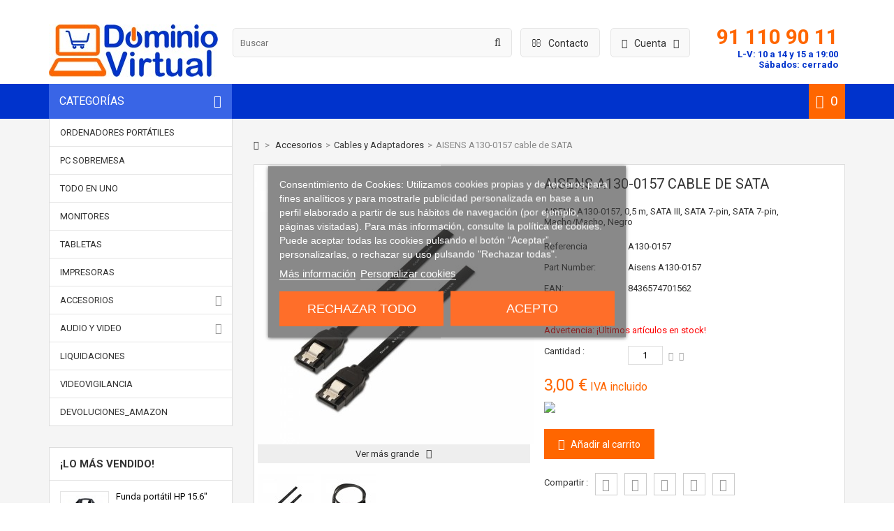

--- FILE ---
content_type: text/html; charset=utf-8
request_url: https://www.dominiovirtual.es/cables-y-adaptadores/13202/a130-0157/aisens-a130-0157-cable-de-sata-8436574701562.html
body_size: 20397
content:
<!DOCTYPE HTML> <!--[if lt IE 7]><html class="no-js lt-ie9 lt-ie8 lt-ie7" lang="es-es"><![endif]--> <!--[if IE 7]><html class="no-js lt-ie9 lt-ie8 ie7" lang="es-es"><![endif]--> <!--[if IE 8]><html class="no-js lt-ie9 ie8" lang="es-es"><![endif]--> <!--[if gt IE 8]><html class="no-js ie9" lang="es-es"><![endif]--><html lang="es-es"><head><meta charset="utf-8" /><title>AISENS A130-0157 cable de SATA -</title> <script id='lgcookieslaw_script_gtm'>window.dataLayer = window.dataLayer || [];
        function gtag(){
            dataLayer.push(arguments);
        }

        gtag('consent', 'default', {
            'ad_storage': 'denied',
            'ad_user_data': 'denied',
            'ad_personalization': 'denied',
            'analytics_storage': 'denied'
        });</script> <meta name="description" content="AISENS A130-0157 cable de SATA. " /><meta name="generator" content="PrestaShop" /><meta name="robots" content="index,follow" /><meta name="viewport" content="width=device-width, minimum-scale=0.25, maximum-scale=1.6, initial-scale=1.0" /><meta name="apple-mobile-web-app-capable" content="yes" /><link rel="icon" type="image/vnd.microsoft.icon" href="/img/favicon.ico?1743764992" /><link rel="shortcut icon" type="image/x-icon" href="/img/favicon.ico?1743764992" /><link rel="stylesheet" href="https://www.dominiovirtual.es/themes/MegaShop/cache/v_249_4a44c8368fa80228004a6249c69df9b4_all.css" type="text/css" media="all" /><link rel="stylesheet" href="https://www.dominiovirtual.es/themes/MegaShop/cache/v_249_a077e0438d5b8422a66d702c6f5d04ef_print.css" type="text/css" media="print" /> <meta property="og:type" content="product" /><meta property="og:url" content="https://www.dominiovirtual.es/cables-y-adaptadores/13202/a130-0157/aisens-a130-0157-cable-de-sata-8436574701562.html" /><meta property="og:title" content="AISENS A130-0157 cable de SATA - " /><meta property="og:site_name" content="DominioVirtual" /><meta property="og:description" content="AISENS A130-0157 cable de SATA. " /><meta property="og:image" content="https://www.dominiovirtual.es/71911-large_default/aisens-a130-0157-cable-de-sata.jpg" /><meta property="product:pretax_price:amount" content="2.48" /><meta property="product:pretax_price:currency" content="EUR" /><meta property="product:price:amount" content="3" /><meta property="product:price:currency" content="EUR" /><meta property="product:weight:value" content="1.000000" /><meta property="product:weight:units" content="kg" /><!--[if lt IE 8]> 
<script type="text/javascript" src="https://www.dominiovirtual.es/modules/pm_advancedtopmenu/js/pm_advancedtopmenuiefix.js"></script> <![endif]-->   <link rel="canonical" href="https://www.dominiovirtual.es/cables-y-adaptadores/13202/a130-0157/aisens-a130-0157-cable-de-sata-8436574701562.html" /><link rel="alternate" href="https://www.dominiovirtual.es/cables-y-adaptadores/13202/a130-0157/aisens-a130-0157-cable-de-sata-8436574701562.html" hreflang="es-es"><link rel="alternate" href="https://www.dominiovirtual.es/cables-y-adaptadores/13202/a130-0157/aisens-a130-0157-cable-de-sata-8436574701562.html" hreflang="x-default">  <link rel="stylesheet" href="//fonts.googleapis.com/css?family=Roboto:400,700" type="text/css" media="all" />  <style type="text/css">#header-row {border-bottom:50px solid #0033CC;}
	#top-categ span,
	#tptnmobilemenu .toggler {background-color:#3965E6;}
	.shopping_cart {background-color:#FF6600;}
	.product-name a,
	.product-name {color:#000000;}
	.new-box {background-color:#3965E6;}
	.sale-box {background-color:#ffa700;}
	.column .price,
	.tptncarousel .price,
	ul.product_list .price,
	.content_prices .our_price_display {color:#FF6600;}
	.tptncarousel .functional-buttons a,
	ul.product_list .functional-buttons a,
	button,
	input.button_mini,
	input.button_small,
	input.button,
	input.button_large,
	input.exclusive_mini,
	input.exclusive_small,
	input.exclusive,
	input.exclusive_large,
	a.button_mini,
	a.button_small,
	a.button,
	a.button_large,
	a.exclusive_mini,
	a.exclusive_small,
	a.exclusive,
	a.exclusive_large,
	span.button_mini,
	span.button_small,
	span.button,
	span.button_large,
	span.exclusive_mini,
	span.exclusive_small,
	span.exclusive,
	span.exclusive_large {background:#FF6600;}</style>        <noscript> <img height="1" width="1" src="https://www.facebook.com/tr?id=2210945525786280&ev=PageView&noscript=1"/> </noscript>   </head><body id="product" class="product product-13202 product-aisens-a130-0157-cable-de-sata category-28 category-cables-y-adaptadores show-left-column hide-right-column lang_es"><div id="page"> <header id="header"><div class="container"><div id="nav-row"><div class="toggler"> <i class="fa fa-user left"></i> <span class="hidden-xs"> Cuenta <i class="fa fa-angle-down right"></i> </span></div><div class="toogle_content"><div id="tptnuserinfo"><ul><li> <a class="login" href="https://www.dominiovirtual.es/mi-cuenta" rel="nofollow" title="Iniciar sesión">Iniciar sesión</a></li><li> <a href="https://www.dominiovirtual.es/mi-cuenta" rel="nofollow" title="Registro">Registro</a></li></ul></div></div></div><div id="nav-row-2" onclick="location.href = 'https://www.dominiovirtual.es/contactanos';"> <i class="fa fa-envelope-o left"></i> <span class="hidden-xs"> Contacto </span></div><div id="nav-row-3"><h3>91 110 90 11</h3><h4>L-V: 10 a 14 y 15 a 19:00<br />Sábados: cerrado</h4></div></div><div id="header-row"><div class="container"><div id="header_logo"> <a href="https://www.dominiovirtual.es/" title="DominioVirtual"> <img class="logo img-responsive" src="https://www.dominiovirtual.es/img/dominiovirtual-logo-1501578608.jpg" alt="DominioVirtual" width="242" height="75"/> </a></div>  <div id="top-categ" class="hidden-md hidden-sm hidden-xs" onclick="mostrarCategorias();"> <span id="top-categ-span">Categor&iacute;as</span></div><div id="nav-row-3-m"><h3>91 110 90 11</h3><h4>L-V: 10-14 | 15-19:00h</h4></div><div id="search_block_top"><form id="searchbox" method="get" action="//www.dominiovirtual.es/buscar" > <input type="hidden" name="controller" value="search" /> <input type="hidden" name="orderby" value="position" /> <input type="hidden" name="orderway" value="desc" /> <input class="search_query form-control" type="text" id="search_query_top" name="search_query" placeholder="Buscar" value="" /> <button type="submit" name="submit_search" class="btn btn-default button-search"> <span>Buscar</span> </button></form></div><div class="shopping_cart "> <a href="https://www.dominiovirtual.es/pedido" title="Ver mi carrito de compra" rel="nofollow"> <span class="ajax_cart_quantity unvisible">0</span> <span class="ajax_cart_no_product">0</span> </a><div class="cart_block"><div class="block_content"><div class="cart_block_list"><p class="cart_block_no_products"> Ningún producto</p><div class="cart-prices"><div class="cart-prices-line first-line"> <span class="price cart_block_shipping_cost ajax_cart_shipping_cost unvisible"> A determinar </span> <span class="unvisible"> Transporte </span></div><div class="cart-prices-line last-line"> <span class="price cart_block_total ajax_block_cart_total">0,00 €</span> <span>Total</span></div></div><p class="cart-buttons"> <a id="button_order_cart" class="button" href="https://www.dominiovirtual.es/pedido" title="Confirmar" rel="nofollow"> Confirmar </a></p></div></div></div></div><div id="layer_cart"><div class="clearfix"><div class="layer_cart_product"> <span class="cross" title="Cerrar Ventana"><i class="fa fa-times"></i></span> <span class="title"> <i class="fa fa-check left"></i>Producto añadido correctamente a su carrito de compra </span><div class="product-image-container layer_cart_img"></div><div class="layer_cart_product_info"> <span id="layer_cart_product_title" class="product-name"></span> <span id="layer_cart_product_attributes"></span><div> <strong class="dark">Cantidad:</strong> <span id="layer_cart_product_quantity"></span></div><div> <strong class="dark">Total:</strong> <span id="layer_cart_product_price"></span></div></div></div><div class="layer_cart_cart"> <span class="title"> <span class="ajax_cart_product_txt_s unvisible"> Hay <span class="ajax_cart_quantity">0</span> artículos en su carrito. </span> <span class="ajax_cart_product_txt "> Hay 1 artículo en su carrito. </span> </span><div class="layer_cart_row"> <strong class="dark"> Total productos:: </strong> <span class="ajax_block_products_total"> </span></div><div class="layer_cart_row"> <strong class="dark unvisible"> Total envío:&nbsp;: </strong> <span class="ajax_cart_shipping_cost unvisible"> A determinar </span></div><div class="layer_cart_row"> <strong class="dark"> Total : </strong> <span class="ajax_block_cart_total"> </span></div><div class="button-container"> <span class="continue std-btn" title="Seguir comprando"> <i class="fa fa-chevron-left left"></i>Seguir comprando </span> <a class="button" href="https://www.dominiovirtual.es/pedido" title="Ir a la caja" rel="nofollow"> Ir a la caja<i class="fa fa-chevron-right right"></i> </a></div></div></div></div><div class="layer_cart_overlay"></div><div id="tptnmobilemenu"> <span class="toggler"> Categorías</span><ul class="mobilemenu toogle_content"><li><a href="https://www.dominiovirtual.es/13-ordenadores-portatiles" title="Ordenadores Portátiles">Ordenadores Portátiles</a></li><li><a href="https://www.dominiovirtual.es/16-pc-sobremesa" title="PC Sobremesa">PC Sobremesa</a></li><li><a href="https://www.dominiovirtual.es/19-todo-en-uno" title="Todo en Uno">Todo en Uno</a></li><li><a href="https://www.dominiovirtual.es/22-monitores" title="Monitores">Monitores</a></li><li><a href="https://www.dominiovirtual.es/20-tabletas" title="Tabletas">Tabletas</a></li><li><a href="https://www.dominiovirtual.es/21-impresoras" title="Impresoras">Impresoras</a></li><li><a href="https://www.dominiovirtual.es/23-accesorios" title="Accesorios">Accesorios</a><ul><li><a href="https://www.dominiovirtual.es/41-teclados" title="Teclados">Teclados</a></li><li><a href="https://www.dominiovirtual.es/36-ratones" title="Ratones">Ratones</a></li><li><a href="https://www.dominiovirtual.es/32-fundas-portatiles" title="Fundas Portatiles">Fundas Portatiles</a></li><li><a href="https://www.dominiovirtual.es/29-almacenamiento" title="Almacenamiento">Almacenamiento</a></li><li><a href="https://www.dominiovirtual.es/38-software" title="Software">Software</a></li><li><a href="https://www.dominiovirtual.es/37-refrigeracion" title="Refrigeración">Refrigeración</a></li><li><a href="https://www.dominiovirtual.es/45-sonido" title="Sonido">Sonido</a></li><li><a href="https://www.dominiovirtual.es/35-memoria-ram" title="Memoria RAM">Memoria RAM</a></li><li><a href="https://www.dominiovirtual.es/40-tarjetas-graficas" title="Tarjetas Gráficas">Tarjetas Gráficas</a></li><li><a href="https://www.dominiovirtual.es/43-teclados-extranjeros" title="Teclados Extranjeros">Teclados Extranjeros</a></li><li><a href="https://www.dominiovirtual.es/42-teclados-para-portatiles" title="Teclados para Portátiles">Teclados para Portátiles</a></li><li><a href="https://www.dominiovirtual.es/26-cargadores" title="Cargadores">Cargadores</a></li><li><a href="https://www.dominiovirtual.es/27-baterias" title="Baterías">Baterías</a></li><li><a href="https://www.dominiovirtual.es/28-cables-y-adaptadores" title="Cables y Adaptadores">Cables y Adaptadores</a></li><li><a href="https://www.dominiovirtual.es/31-docking-station" title="Docking Station">Docking Station</a></li><li><a href="https://www.dominiovirtual.es/30-webcam" title="Webcam">Webcam</a></li><li><a href="https://www.dominiovirtual.es/33-lapices-opticos" title="Lápices Opticos">Lápices Opticos</a></li><li><a href="https://www.dominiovirtual.es/34-mandos-a-distancia" title="Mandos a distancia">Mandos a distancia</a></li><li><a href="https://www.dominiovirtual.es/39-soportes" title="Soportes">Soportes</a></li><li><a href="https://www.dominiovirtual.es/44-otros" title="Otros">Otros</a></li><li><a href="https://www.dominiovirtual.es/99-placas-base" title="Placas Base">Placas Base</a></li><li class="category-thumbnail"></li></ul></li><li><a href="https://www.dominiovirtual.es/24-audio-y-video" title="Audio y Video">Audio y Video</a><ul><li><a href="https://www.dominiovirtual.es/63-televisores" title="Televisores">Televisores</a></li><li><a href="https://www.dominiovirtual.es/64-proyectores" title="Proyectores">Proyectores</a></li><li><a href="https://www.dominiovirtual.es/65-altavoces" title="Altavoces">Altavoces</a></li><li><a href="https://www.dominiovirtual.es/66-home-cinema" title="Home Cinema">Home Cinema</a></li><li><a href="https://www.dominiovirtual.es/67-cascos-auriculares" title="Cascos / Auriculares">Cascos / Auriculares</a></li><li class="category-thumbnail"></li></ul></li></ul></div><div id="_desktop_top_menu" class="adtm_menu_container "><div id="adtm_menu" data-open-method="1"><div id="adtm_menu_inner" class="clearfix advtm_open_on_hover"><ul id="menu"><li class="li-niveau1 advtm_menu_toggle"> <a class="a-niveau1 adtm_toggle_menu_button"><span class="advtm_menu_span adtm_toggle_menu_button_text">Men&uacute;</span></a></li><li class="li-niveau1 advtm_menu_4 advtm_hide_desktop menuHaveNoMobileSubMenu"> <a href="https://www.dominiovirtual.es/13-ordenadores-portatiles" title="Port&aacute;tiles" class=" a-niveau1" data-type="category" data-id="13"><span class="advtm_menu_span advtm_menu_span_4">Port&aacute;tiles</span></a></li><li class="li-niveau1 advtm_menu_6 advtm_hide_desktop menuHaveNoMobileSubMenu"> <a href="https://www.dominiovirtual.es/16-pc-sobremesa" title="Pc Sobremesa" class=" a-niveau1" data-type="category" data-id="16"><span class="advtm_menu_span advtm_menu_span_6">Pc Sobremesa</span></a></li><li class="li-niveau1 advtm_menu_7 advtm_hide_desktop menuHaveNoMobileSubMenu"> <a href="https://www.dominiovirtual.es/19-todo-en-uno" title="Todo en Uno" class=" a-niveau1" data-type="category" data-id="19"><span class="advtm_menu_span advtm_menu_span_7">Todo en Uno</span></a></li><li class="li-niveau1 advtm_menu_8 advtm_hide_desktop menuHaveNoMobileSubMenu"> <a href="https://www.dominiovirtual.es/22-monitores" title="Monitores" class=" a-niveau1" data-type="category" data-id="22"><span class="advtm_menu_span advtm_menu_span_8">Monitores</span></a></li><li class="li-niveau1 advtm_menu_9 advtm_hide_desktop menuHaveNoMobileSubMenu"> <a href="https://www.dominiovirtual.es/20-tabletas" title="Tabletas" class=" a-niveau1" data-type="category" data-id="20"><span class="advtm_menu_span advtm_menu_span_9">Tabletas</span></a></li><li class="li-niveau1 advtm_menu_10 advtm_hide_desktop menuHaveNoMobileSubMenu"> <a href="https://www.dominiovirtual.es/21-impresoras" title="Impresoras" class=" a-niveau1" data-type="category" data-id="21"><span class="advtm_menu_span advtm_menu_span_10">Impresoras</span></a></li><li class="li-niveau1 advtm_menu_11 advtm_hide_desktop menuHaveNoMobileSubMenu"> <a href="https://www.dominiovirtual.es/23-accesorios" title="Accesorios" class=" a-niveau1" data-type="category" data-id="23"><span class="advtm_menu_span advtm_menu_span_11">Accesorios</span></a></li><li class="li-niveau1 advtm_menu_14 advtm_hide_desktop menuHaveNoMobileSubMenu"> <a href="https://www.dominiovirtual.es/24-audio-y-video" title="Audio y Video" target="_blank" class=" a-niveau1" data-type="category" data-id="24"><span class="advtm_menu_span advtm_menu_span_14">Audio y Video</span></a></li><li class="li-niveau1 advtm_menu_18 advtm_hide_desktop menuHaveNoMobileSubMenu"> <a href="https://www.dominiovirtual.es/101-devolucionesamazon" title="Devoluciones_Amazon" class=" a-niveau1" data-type="category" data-id="101"><span class="advtm_menu_span advtm_menu_span_18">Devoluciones_Amazon</span></a></li></ul></div></div></div></div></div> </header><div id="columns" class="clearfix"><div class="container"><div class="row"><div id="left_column" class="column col-xs-12 col-lg-3"><div id="categories_block_left" class="hidden-md hidden-sm hidden-xs categoriasOff"><div class="tptn-vertical-mega-menu"><ul id="mega-1" class="menu right"><li > <a href="https://www.dominiovirtual.es/13-ordenadores-portatiles" title="Ordenadores Portátiles">Ordenadores Portátiles</a></li><li > <a href="https://www.dominiovirtual.es/16-pc-sobremesa" title="PC Sobremesa">PC Sobremesa</a></li><li > <a href="https://www.dominiovirtual.es/19-todo-en-uno" title="Todo en Uno">Todo en Uno</a></li><li > <a href="https://www.dominiovirtual.es/22-monitores" title="Monitores">Monitores</a></li><li > <a href="https://www.dominiovirtual.es/20-tabletas" title="Tabletas">Tabletas</a></li><li > <a href="https://www.dominiovirtual.es/21-impresoras" title="Impresoras">Impresoras</a></li><li > <a href="https://www.dominiovirtual.es/23-accesorios" title="Accesorios">Accesorios</a><ul><li > <a href="https://www.dominiovirtual.es/41-teclados" title="Teclados">Teclados</a></li><li > <a href="https://www.dominiovirtual.es/36-ratones" title="Ratones">Ratones</a></li><li > <a href="https://www.dominiovirtual.es/32-fundas-portatiles" title="Fundas Portatiles">Fundas Portatiles</a></li><li > <a href="https://www.dominiovirtual.es/29-almacenamiento" title="Almacenamiento">Almacenamiento</a></li><li > <a href="https://www.dominiovirtual.es/38-software" title="Software">Software</a></li><li > <a href="https://www.dominiovirtual.es/37-refrigeracion" title="Refrigeración">Refrigeración</a></li><li > <a href="https://www.dominiovirtual.es/45-sonido" title="Sonido">Sonido</a></li><li > <a href="https://www.dominiovirtual.es/35-memoria-ram" title="Memoria RAM">Memoria RAM</a></li><li > <a href="https://www.dominiovirtual.es/40-tarjetas-graficas" title="Tarjetas Gráficas">Tarjetas Gráficas</a></li><li > <a href="https://www.dominiovirtual.es/43-teclados-extranjeros" title="Teclados Extranjeros">Teclados Extranjeros</a></li><li > <a href="https://www.dominiovirtual.es/42-teclados-para-portatiles" title="Teclados para Portátiles">Teclados para Portátiles</a></li><li > <a href="https://www.dominiovirtual.es/26-cargadores" title="Cargadores">Cargadores</a></li><li > <a href="https://www.dominiovirtual.es/27-baterias" title="Baterías">Baterías</a></li><li > <a href="https://www.dominiovirtual.es/28-cables-y-adaptadores" class="selected" title="Cables y Adaptadores">Cables y Adaptadores</a></li><li > <a href="https://www.dominiovirtual.es/31-docking-station" title="Docking Station">Docking Station</a></li><li > <a href="https://www.dominiovirtual.es/30-webcam" title="Webcam">Webcam</a></li><li > <a href="https://www.dominiovirtual.es/33-lapices-opticos" title="Lápices Opticos">Lápices Opticos</a></li><li > <a href="https://www.dominiovirtual.es/34-mandos-a-distancia" title="Mandos a distancia">Mandos a distancia</a></li><li > <a href="https://www.dominiovirtual.es/39-soportes" title="Soportes">Soportes</a></li><li > <a href="https://www.dominiovirtual.es/44-otros" title="Otros">Otros</a></li><li class="last"> <a href="https://www.dominiovirtual.es/99-placas-base" title="Placas Base">Placas Base</a></li></ul></li><li > <a href="https://www.dominiovirtual.es/24-audio-y-video" title="Audio y Video">Audio y Video</a><ul><li > <a href="https://www.dominiovirtual.es/63-televisores" title="Televisores">Televisores</a></li><li > <a href="https://www.dominiovirtual.es/64-proyectores" title="Proyectores">Proyectores</a></li><li > <a href="https://www.dominiovirtual.es/65-altavoces" title="Altavoces">Altavoces</a></li><li > <a href="https://www.dominiovirtual.es/66-home-cinema" title="Home Cinema">Home Cinema</a></li><li class="last"> <a href="https://www.dominiovirtual.es/67-cascos-auriculares" title="Cascos / Auriculares">Cascos / Auriculares</a></li></ul></li><li > <a href="https://www.dominiovirtual.es/25-liquidaciones" title="Liquidaciones">Liquidaciones</a></li><li > <a href="https://www.dominiovirtual.es/100-videovigilancia" title="Videovigilancia">Videovigilancia</a></li><li class="last"> <a href="https://www.dominiovirtual.es/101-devolucionesamazon" title="Devoluciones_Amazon">Devoluciones_Amazon</a></li></ul></div></div> <div id="best-sellers_block_right" class="block hidden-md hidden-sm hidden-xs"><h4 class="title_block"> <a href="https://www.dominiovirtual.es/mas-vendido" title="¡Lo más vendido!"> ¡Lo más vendido! </a></h4><div class="block_content"><ul class="colprods"><li><div class="left_block"> <a href="https://www.dominiovirtual.es/fundas-portatiles/1857/k0b38aa/funda-portatil-hp-15-6-k0b38aa-0889899385548.html" title="Funda portátil HP 15.6&quot; K0B38AA" class="prod-img"> <img src="https://www.dominiovirtual.es/4960-small_default/funda-portatil-hp-15-6-k0b38aa.jpg" height="98" width="98" alt="HP Funda de carga superior económico de 15,6 pulg."/> </a></div><div class="right_block"> <a href="https://www.dominiovirtual.es/fundas-portatiles/1857/k0b38aa/funda-portatil-hp-15-6-k0b38aa-0889899385548.html" title="Funda port&aacute;til HP 15.6&quot; K0B38AA" class="product-name">Funda port&aacute;til HP 15.6&quot; K0B38AA</a><div class="price">16,00 €</div><div class="old-price">42,35 €</div></div></li><li><div class="left_block"> <a href="https://www.dominiovirtual.es/ordenadores-portatiles/29834/730051216a/portatil-dell-13-e7300-con-4g-usado-fhd.html" title="Portátil DELL 13&quot; E7300 con 4G - Usado - FHD" class="prod-img"> <img src="https://www.dominiovirtual.es/168807-small_default/portatil-dell-13-e7300-con-4g-usado-fhd.jpg" height="98" width="98" alt="Portátil DELL 13&quot; E7300 con 4G | Usado con Carcasa Nueva | FHD"/> </a></div><div class="right_block"> <a href="https://www.dominiovirtual.es/ordenadores-portatiles/29834/730051216a/portatil-dell-13-e7300-con-4g-usado-fhd.html" title="Port&aacute;til DELL 13&quot; E7300 con 4G - Usado - FHD" class="product-name">Port&aacute;til DELL 13&quot; E7300 con 4G -...</a><div class="price">254,50 €</div><div class="old-price">1 270,50 €</div></div></li><li><div class="left_block"> <a href="https://www.dominiovirtual.es/teclados/4194/920-004513/teclado-raton-logitech-mk270-5099206039193.html" title="Teclado + Ratón Logitech MK270" class="prod-img"> <img src="https://www.dominiovirtual.es/19595-small_default/teclado-raton-logitech-mk270.jpg" height="98" width="98" alt="Logitech MK270 RF inalámbrico QWERTY Español Negro teclado"/> </a></div><div class="right_block"> <a href="https://www.dominiovirtual.es/teclados/4194/920-004513/teclado-raton-logitech-mk270-5099206039193.html" title="Teclado + Rat&oacute;n Logitech MK270" class="product-name">Teclado + Rat&oacute;n Logitech MK270</a><div class="price">34,00 €</div><div class="old-price">47,19 €</div></div></li><li><div class="left_block"> <a href="https://www.dominiovirtual.es/soportes/21537/wt42tsle-011/aisens-wt42tsle-011-soporte-para-tv-106-7-cm-42-negro-8436574703283.html" title="AISENS WT42TSLE-011 soporte para TV 106,7 cm (42&quot;) Negro" class="prod-img"> <img src="https://www.dominiovirtual.es/116633-small_default/aisens-wt42tsle-011-soporte-para-tv-106-7-cm-42-negro.jpg" height="98" width="98" alt="AISENS WT42TSLE-011 soporte para TV 106,7 cm (42&quot;) Negro"/> </a></div><div class="right_block"> <a href="https://www.dominiovirtual.es/soportes/21537/wt42tsle-011/aisens-wt42tsle-011-soporte-para-tv-106-7-cm-42-negro-8436574703283.html" title="AISENS WT42TSLE-011 soporte para TV 106,7 cm (42&quot;) Negro" class="product-name">AISENS WT42TSLE-011 soporte para TV...</a><div class="price">14,76 €</div></div></li><li><div class="left_block"> <a href="https://www.dominiovirtual.es/ordenadores-portatiles/36543/b08vfucrabe/portatil-hp-probook-445-g11-amd-ryzen5-7535u-16gb-ram.html" title="Portátil HP ProBook 445 G11 - AMD Ryzen5 7535U - 16GB RAM" class="prod-img"> <img src="https://www.dominiovirtual.es/210392-small_default/portatil-hp-probook-445-g11-amd-ryzen5-7535u-16gb-ram.jpg" height="98" width="98" alt="Portátil HP ProBook 445 G11 | AMD Ryzen5 7535U | 16GB RAM"/> </a></div><div class="right_block"> <a href="https://www.dominiovirtual.es/ordenadores-portatiles/36543/b08vfucrabe/portatil-hp-probook-445-g11-amd-ryzen5-7535u-16gb-ram.html" title="Port&aacute;til HP ProBook 445 G11 - AMD Ryzen5 7535U - 16GB RAM" class="product-name">Port&aacute;til HP ProBook 445 G11 - AMD...</a><div class="price">498,92 €</div><div class="old-price">860,20 €</div></div></li><li><div class="left_block"> <a href="https://www.dominiovirtual.es/ratones/2085/910-004640/raton-inalabrico-logitech-m171-rf-5099206062863.html" title="Ratón Inalábrico Logitech M171 RF" class="prod-img"> <img src="https://www.dominiovirtual.es/5234-small_default/raton-inalabrico-logitech-m171-rf.jpg" height="98" width="98" alt="Logitech M171 RF inalámbrica + USB Óptico 1000DPI Ambidextro Negro, Azul ratón"/> </a></div><div class="right_block"> <a href="https://www.dominiovirtual.es/ratones/2085/910-004640/raton-inalabrico-logitech-m171-rf-5099206062863.html" title="Rat&oacute;n Inal&aacute;brico Logitech M171 RF" class="product-name">Rat&oacute;n Inal&aacute;brico Logitech M171 RF</a><div class="price">15,00 €</div><div class="old-price">20,57 €</div></div></li><li><div class="left_block"> <a href="https://www.dominiovirtual.es/ordenadores-portatiles/35644/b21c4e8rabe/portatil-hp-elitebook-830-g10-intel-i5-1345u-16gb-ram-0198122124374.html" title="Portátil HP EliteBook 830 G10 - Intel i5-1345U - 16GB RAM" class="prod-img"> <img src="https://www.dominiovirtual.es/205054-small_default/portatil-hp-elitebook-830-g10-intel-i5-1345u-16gb-ram.jpg" height="98" width="98" alt="Portátil HP EliteBook 830 G10 | Intel i5-1345U | 16GB RAM"/> </a></div><div class="right_block"> <a href="https://www.dominiovirtual.es/ordenadores-portatiles/35644/b21c4e8rabe/portatil-hp-elitebook-830-g10-intel-i5-1345u-16gb-ram-0198122124374.html" title="Port&aacute;til HP EliteBook 830 G10 - Intel i5-1345U - 16GB RAM" class="product-name">Port&aacute;til HP EliteBook 830 G10 - Intel...</a><div class="price">599,35 €</div><div class="old-price">1 244,99 €</div></div></li><li><div class="left_block"> <a href="https://www.dominiovirtual.es/ordenadores-portatiles/27394/6q3v6earabe/portatil-hp-envy-x360-15-ew0004ns-intel-i5-1240p-16gb-ram-tactil-0196786394836.html" title="Portátil HP ENVY x360 15-ew0004ns - Intel i5-1240P - 16GB RAM - Táctil" class="prod-img"> <img src="https://www.dominiovirtual.es/153900-small_default/portatil-hp-envy-x360-15-ew0004ns-intel-i5-1240p-16gb-ram-tactil.jpg" height="98" width="98" alt="Portátil HP ENVY x360 15-ew0004ns | Intel i5-1240P | 16GB RAM | Táctil"/> </a></div><div class="right_block"> <a href="https://www.dominiovirtual.es/ordenadores-portatiles/27394/6q3v6earabe/portatil-hp-envy-x360-15-ew0004ns-intel-i5-1240p-16gb-ram-tactil-0196786394836.html" title="Port&aacute;til HP ENVY x360 15-ew0004ns - Intel i5-1240P - 16GB RAM - T&aacute;ctil" class="product-name">Port&aacute;til HP ENVY x360 15-ew0004ns -...</a><div class="price">678,00 €</div><div class="old-price">1 303,85 €</div></div></li><li><div class="left_block"> <a href="https://www.dominiovirtual.es/teclados/6115/920-004513/logitech-mk270-espanol-rf-inalambrico-qwerty-negro-5099206039193.html" title="Logitech MK270 Español RF inalámbrico QWERTY Negro" class="prod-img"> <img src="https://www.dominiovirtual.es/29982-small_default/logitech-mk270-espanol-rf-inalambrico-qwerty-negro.jpg" height="98" width="98" alt="Logitech MK270 Español RF inalámbrico QWERTY Negro"/> </a></div><div class="right_block"> <a href="https://www.dominiovirtual.es/teclados/6115/920-004513/logitech-mk270-espanol-rf-inalambrico-qwerty-negro-5099206039193.html" title="Logitech MK270 Espa&ntilde;ol RF inal&aacute;mbrico QWERTY Negro" class="product-name">Logitech MK270 Espa&ntilde;ol RF inal&aacute;mbrico...</a><div class="price">33,50 €</div></div></li><li class="last"><div class="left_block"> <a href="https://www.dominiovirtual.es/teclados/24300/3l1f0aaabe/hp-combo-de-teclado-y-raton-inalambricos-230-0195908431091.html" title="HP Combo de teclado y ratón inalámbricos 230" class="prod-img"> <img src="https://www.dominiovirtual.es/135634-small_default/hp-combo-de-teclado-y-raton-inalambricos-230.jpg" height="98" width="98" alt="HP Combo de teclado y ratón inalámbricos 230"/> </a></div><div class="right_block"> <a href="https://www.dominiovirtual.es/teclados/24300/3l1f0aaabe/hp-combo-de-teclado-y-raton-inalambricos-230-0195908431091.html" title="HP Combo de teclado y rat&oacute;n inal&aacute;mbricos 230" class="product-name">HP Combo de teclado y rat&oacute;n...</a><div class="price">39,00 €</div><div class="old-price">59,29 €</div></div></li></ul></div></div><div id="tptncolbanner" class="tptnbanner hidden-md hidden-sm hidden-xs"><ul><li> <a href="https://www.dominiovirtual.es/content/12-programa-km0" title="Qué significa km.0"> <img src="https://www.dominiovirtual.es/modules/tptncolbanner/images/42df89a543d0ffaf7ed4b54bc64916780c6b4e27_queeskm0.jpg" alt="Qu&eacute; significa km.0" /> </a></li><li> <a href="https://www.dominiovirtual.es/13-ordenadores-portatiles" title="Financiación 18 meses"> <img src="https://www.dominiovirtual.es/modules/tptncolbanner/images/486ac820f3afe871631891776b7b9a333bd41b71_ofertaskmo.jpg" alt="Financiaci&oacute;n 18 meses" /> </a></li></ul></div></div><div id="center_column" class="col-xs-12 col-lg-9"><div class="breadcrumb"> <a class="home" href="https://www.dominiovirtual.es/" title="Volver a Inicio"><i class="fa fa-home"></i></a> <span class="navigation-pipe">&gt;</span> <span class="navigation_page"><span itemscope itemtype="http://schema.org/BreadcrumList"><a itemprop="url" href="https://www.dominiovirtual.es/23-accesorios" title="Accesorios" ><span itemprop="title">Accesorios</span></a></span><span class="navigation-pipe">></span><span itemscope itemtype="http://schema.org/BreadcrumList"><a itemprop="url" href="https://www.dominiovirtual.es/28-cables-y-adaptadores" title="Cables y Adaptadores" ><span itemprop="title">Cables y Adaptadores</span></a></span><span class="navigation-pipe">></span>AISENS A130-0157 cable de SATA</span></div>   <div id="fb-root"></div>  <div itemscope itemtype="https://schema.org/Product"><meta itemprop="url" content="https://www.dominiovirtual.es/cables-y-adaptadores/13202/a130-0157/aisens-a130-0157-cable-de-sata-8436574701562.html"><div class="primary_block"><div class="pb-left-column"><div id="image-block" class="clearfix"> <span id="view_full_size"> <img id="bigpic" itemprop="image" src="https://www.dominiovirtual.es/71911-large_default/aisens-a130-0157-cable-de-sata.jpg" title="AISENS A130-0157 cable de SATA" alt="AISENS A130-0157 cable de SATA" width="400" height="400"/> <span class="span_link no-print">Ver m&aacute;s grande</span> </span></div><div id="views_block" class="clearfix "><div id="thumbs_list"><ul id="thumbs_list_frame"><li id="thumbnail_71911"> <a href="https://www.dominiovirtual.es/71911-thickbox_default/aisens-a130-0157-cable-de-sata.jpg" data-fancybox-group="other-views" class="fancybox shown" title="AISENS A130-0157 cable de SATA"> <img class="img-responsive" id="thumb_71911" src="https://www.dominiovirtual.es/71911-cart_default/aisens-a130-0157-cable-de-sata.jpg" alt="AISENS A130-0157 cable de SATA" title="AISENS A130-0157 cable de SATA" height="80" width="80" /> </a></li><li id="thumbnail_71915" class="last"> <a href="https://www.dominiovirtual.es/71915-thickbox_default/aisens-a130-0157-cable-de-sata.jpg" data-fancybox-group="other-views" class="fancybox" title="AISENS A130-0157 cable de SATA"> <img class="img-responsive" id="thumb_71915" src="https://www.dominiovirtual.es/71915-cart_default/aisens-a130-0157-cable-de-sata.jpg" alt="AISENS A130-0157 cable de SATA" title="AISENS A130-0157 cable de SATA" height="80" width="80" /> </a></li></ul></div></div><p class="resetimg clear no-print"> <span id="wrapResetImages" style="display: none;"> <a href="https://www.dominiovirtual.es/cables-y-adaptadores/13202/a130-0157/aisens-a130-0157-cable-de-sata-8436574701562.html" data-id="resetImages"> <i class="fa fa-repeat left"></i> Mostrar todas las im&aacute;genes </a> </span></p></div><div class="pb-right-column"><h1 class="page-heading" itemprop="name">AISENS A130-0157 cable de SATA</h1><div id="short_description_block"><div id="short_description_content" class="rte align_justify" itemprop="description">AISENS A130-0157, 0,5 m, SATA III, SATA 7-pin, SATA 7-pin, Macho/Macho, Negro</div><p class="buttons_bottom_block"> <a href="javascript:{}" class="button"> M&aacute;s detalles </a></p></div><div id="oosHook" style="display: none;"></div><p id="product_reference"> <label class="attribute_label">Referencia</label> <span class="editable" itemprop="sku" content="A130-0157">A130-0157</span></p><p id="product_mpn"> <label class="attribute_label">Part Number:</label> <span class="editable" itemprop="brand" content="Aisens">Aisens</span> <span class="editable" itemprop="mpn" content="A130-0157">A130-0157</span></p><div itemprop="aggregateRating" itemscope itemtype="http://schema.org/AggregateRating" style="display:none"> <span itemprop="ratingValue">5</span> <span itemprop="ratingCount">1</span></div><div itemprop="review" itemscope itemtype="http://schema.org/Review" style="display:none"> <span itemprop="author">DominioVirtual</span>,<meta itemprop="datePublished" content="2026-01-19"><div itemprop="reviewRating" itemscope itemtype="http://schema.org/Rating"><meta itemprop="worstRating" content="1"/> <span itemprop="ratingValue">5</span> <span itemprop="bestRating">5</span></div></div><p id="product_ean"> <label class="attribute_label">EAN:</label> <span class="editable" itemprop="gtin13" content="8436574701562">8436574701562</span></p><p id="product_condition"> <label class="attribute_label">Condition :</label><link itemprop="itemCondition" href="https://schema.org/NewCondition"/> <span class="editable">Nuevo producto</span></p><p id="pQuantityAvailable"> <span id="quantityAvailable">3</span> <span style="display: none;" id="quantityAvailableTxt">art&iacute;culo</span> <span id="quantityAvailableTxtMultiple">art&iacute;culos</span></p><p id="availability_statut" style="display: none;"> <label id="availability_label" class="attribute_label">Disponibilidad:</label> <span id="availability_value" class="label label-success"></span></p><p class="warning_inline" id="last_quantities" >Advertencia: &iexcl;&Uacute;ltimos art&iacute;culos en stock!</p><p id="availability_date" style="display: none;"> <span id="availability_date_label">Disponible el: </span> <span id="availability_date_value"></span></p><form id="buy_block" action="https://www.dominiovirtual.es/carrito" method="post"><p class="hidden"> <input type="hidden" name="token" value="45d54c1e22cc3b73da2361fae3ff6ca6" /> <input type="hidden" name="id_product" value="13202" id="product_page_product_id" /> <input type="hidden" name="add" value="1" /> <input type="hidden" name="id_product_attribute" id="idCombination" value="" /></p><div class="product_attributes clearfix"><p id="minimal_quantity_wanted_p" style="display: none;"> La cantidad m&iacute;nima en el pedido de compra para el producto es <b id="minimal_quantity_label">0</b></p><p id="quantity_wanted_p"> <label for="quantity_wanted" class="attribute_label">Cantidad :</label> <input type="text" name="qty" id="quantity_wanted" class="text" value="1" /> <a href="#" data-field-qty="qty" class="btn button-minus product_quantity_down"> <i class="fa fa-minus"></i> </a> <a href="#" data-field-qty="qty" class="btn button-plus product_quantity_up"> <i class="fa fa-plus"></i> </a></p></div><div class="box-info-product"><div class="content_prices clearfix"><div><p id="old_price" class="hidden"><span id="old_price_display"><span class="price"></span></span></p><p class="our_price_display" itemprop="offers" itemscope itemtype="https://schema.org/Offer"><link itemprop="availability" href="https://schema.org/InStock"/><span id="our_price_display" class="price" itemprop="price" content="3.00">3,00 €</span><span style='font-size: 16px'> IVA incluido</span><meta itemprop="priceCurrency" content="EUR" /><meta itemprop="url" content="https://www.dominiovirtual.es/cables-y-adaptadores/13202/a130-0157/aisens-a130-0157-cable-de-sata-8436574701562.html"><meta itemprop="priceValidUntil" content="2027-01-19"></p><p id="reduction_percent" style="display:none;"><span id="reduction_percent_display"></span></p><p id="reduction_amount" style="display:none"><span id="reduction_amount_display"></span></p></div><div id='divbanner_a' class='promosbanner' style="display: none;"> <span id='spanbanner_a'></span> <img src='/NEWSLETTER/PROMOCIONES/promocion_a.jpg?ref=1768805514' />  </div><div style="clear: both"></div></div><div class="box-cart-bottom"><p id="add_to_cart" class="buttons_bottom_block no-print"> <button type="submit" name="Submit" class="exclusive"> A&ntilde;adir al carrito </button><div class="fb-like" style="padding-top: 10px" data-href="https://www.dominiovirtual.es/cables-y-adaptadores/13202/a130-0157/1-8436574701562.html" data-width="200px" data-layout="button" data-action="like" data-size="large" data-show-faces="true" data-share="true"></div></p></div></div></form><ul id="usefull_link_block" class="clearfix no-print"><li class="txt">Compartir :</li><li> <button data-type="twitter" type="button" class="btn-twitter social-sharing"> <i class="fa fa-twitter"></i> </button></li><li> <button data-type="facebook" type="button" class="btn-facebook social-sharing"> <i class="fa fa-facebook"></i> </button></li><li> <button data-type="google-plus" type="button" class="btn-google-plus social-sharing"> <i class="fa fa-google-plus"></i> </button></li><li> <button data-type="pinterest" type="button" class="btn-pinterest social-sharing"> <i class="fa fa-pinterest"></i> </button></li><li class="print"> <button type="button" onclick="javascript:print();"> <i class="fa fa-print"></i> </button></li></ul></div><div style="clear: both;"></div></div><div id="more_info_block" class="clearfix"><ul id="more_info_tabs" class="idTabs clearfix"><li id="det1"><a id="more_info_tab_data_sheet" href="#idTab1" class="selected">Ficha Técnica</a></li><li id="det2"><a id="more_info_tab_more_info" href="#idTab2">Especificaciones</a></li><li id="det4"><a href="#idTab4">¿Necesitas financiación?</a></li></ul><div id="more_info_sheets"><div id="idTab2" class="block_hidden_only_for_screen"><p></p><p></p><p>AISENS® – Cable SATA III datos 6G con anclajes, negro, 0.5 metros para disco duro SATA I, II, III SSD</p></div><div id="idTab4" class="block_hidden_only_for_screen"><p></p><div align="center"><table width="90%" cellspacing="0" cellpadding="0" border="0"><tbody><tr><td width="646"><p align="center">&nbsp;<img src="https://www.dominiovirtual.es/img/cms/financia-sin-intereses_1.png" alt="" width="624" height="180" /></p><p align="center">&nbsp;</p><h2 align="left">Financia&nbsp;tus compras&nbsp;en 18 meses sin intereses. TAE 5.30%</h2><p>En&nbsp;Dominio Virtual damos la posibilidad de financiar las compras y pagarlas en cómodos plazos a través del&nbsp;<strong>Banco Cetelem S.A.U.</strong>&nbsp;del grupo BNP Paribas. Se podrá financiar<strong>&nbsp;en 18 meses con una comisión de&nbsp;formalización del 4%</strong>&nbsp;que cobra Cetelem en la primera mensualidad.</p><p>El&nbsp;<strong>importe mínimo</strong>&nbsp;para financiar es de&nbsp;216€&nbsp;y la<strong>&nbsp;mensualidad mínima es de 12 euros al mes.&nbsp;</strong>Se comienza a pagar al menos 10 días despúes de formalizar la compra. Todo lo que se compre&nbsp;hasta el día 25 de un mes no&nbsp;se empieza a pagar hasta el día 5 del mes siguiente. Si se compra entre el 26 y el 31, se comienza a pagar el día 5 de los dos meses&nbsp;siguientes:&nbsp;&nbsp;</p><p>Ej. Compra realizada el 24 de enero de 2020: se paga la primera mensualidad el 5 de febrero.&nbsp;<br />Ej. Compra realizada el 28 de enero: se paga la primera mensualidad el 5 de marzo.</p><p align="left"><br /><em><strong></strong></em></p><h2 align="left">Financiación digital a través de la web</h2><p align="left">Para solicitar la financiación directamente a través de la web se debe realizar todo el proceso de compra del pedido, y en el último paso, seleccionar&nbsp;la opción de&nbsp;<strong>financiación</strong>&nbsp;como forma de pago.&nbsp; A partir de ahí comienza el proceso de financiación en la web de Cetelem.&nbsp;<strong>Es 100% digital, rápido, sencillo y cómodo</strong>.&nbsp;</p><p>Se deben rellenar todos los datos personales solicitados y<strong>&nbsp;la firma del contrato</strong>&nbsp;se realiza<strong>&nbsp;digitalmente mediante un PIN</strong>&nbsp;que se envía por SMS al número de teléfono móvil facilitado. Por último, se debe&nbsp;<strong>adjuntar la documentación</strong>&nbsp;solicitada:&nbsp;</p><p><strong>a)&nbsp;DNI</strong>&nbsp;por ambas caras o tarjeta de residencia (para extranjeros residentes).&nbsp;<br /><br /><strong>b)</strong>&nbsp;<strong>Justificante de ingresos</strong>&nbsp;(última nómina –asalariados-, última declaración de renta –autónomos-, o carta de revalorización de la pensión).&nbsp;<br /><br /><strong>c)</strong>&nbsp;Primera hoja de la libreta bancaria o un recibo domiciliado donde figure el código&nbsp;<strong>IBAN y el titular de la cuenta</strong>. El titular del contrato de financiación tiene que ser titular de la cuenta bancaria.&nbsp;<br /><br /><br /></p><h2 align="left">Si ya eres cliente de Cetelem</h2><p align="left">Si ya eres cliente de Cetelem, se debe realizar el proceso proceso de compra del pedido en nuestra web, y en el último paso, seleccionar&nbsp;la opción de&nbsp;<strong>financiación</strong>&nbsp;como forma de pago. Durante el proceso de financiación en la web de Cetelem sólo se solicitará el<strong>&nbsp;DNI</strong>&nbsp;y&nbsp;el&nbsp;<strong>PIN</strong>&nbsp;enviado por SMS al&nbsp;<strong>teléfono móvil</strong>&nbsp;para la forma digital del contrato. No será necesario cumplimentar formularios&nbsp;ni enviar documentación.&nbsp;<br /><br /><br /></p><h2 align="left">Ejemplo de financiación</h2><p align="left">Finaciación de 900 euros en 18 meses. Importe mínimo 216 euros. Comisión de formalización 4% (36 euros) a pagar en la primera mensualidad. Mensualidad 50 euros. Importe total adeudado 936 euros. TIN 0% <strong>TAE 5.30%</strong>. Intereses subvencionados por Dominio Virtual. Financiación ofrecida por Banco Cetelem S.A.U. Oferta válida hasta el 31/12/2020.&nbsp;</p><p></p><p></p><blockquote>&nbsp;</blockquote></td></tr></tbody></table></div><p class="catalogoCopia">&nbsp;</p></div><div id="idTab1" class="rte"><table width="100%"><tbody><tr><td style="width:50%;"><strong>Estado:&nbsp;</strong>Nuevo</td><td><strong>Idioma:&nbsp;</strong>Español</td></tr></tbody></table><br /><table width="100%" class="table-data-sheet table"><tbody><tr><td colspan="2" style="background:#f9f9f9;"><span style="color:#000000;"><strong>CARACTERÍSTICAS</strong></span></td></tr><tr><td style="background:#f9f9f9;width:30%;">Longitud de cable:</td><td> 0,5 m</td></tr><tr><td style="background:#f9f9f9;width:30%;">Tipo de cable:</td><td> SATA III</td></tr><tr><td style="background:#f9f9f9;width:30%;">Conector 1:</td><td> SATA 7-pin</td></tr><tr><td style="background:#f9f9f9;width:30%;">Conector 2:</td><td> SATA 7-pin</td></tr><tr><td style="background:#f9f9f9;width:30%;">Género del conector:</td><td> Macho/Macho</td></tr><tr><td style="background:#f9f9f9;width:30%;">Color del producto:</td><td> Negro</td></tr><tr><td style="background:#f9f9f9;width:30%;">Factor de forma de conector 1:</td><td> Derecho</td></tr><tr><td style="background:#f9f9f9;width:30%;">Factor de forma de conector 2:</td><td> Derecho</td></tr><tr><td style="background:#f9f9f9;width:30%;">Tasa de transferencia (máx):</td><td> 6 Gbit/s</td></tr><tr><td style="background:#f9f9f9;width:30%;">Acorde RoHS:</td><td> Si</td></tr><tr><td colspan="2" style="background:#f9f9f9;"><span style="color:#000000;"><strong>EMPAQUETADO</strong></span></td></tr><tr><td style="background:#f9f9f9;width:30%;">Cantidad por paquete:</td><td> 1 pieza(s)</td></tr><tr><td style="background:#f9f9f9;width:30%;">Ancho del paquete:</td><td> 120 mm</td></tr><tr><td style="background:#f9f9f9;width:30%;">Profundidad del paquete:</td><td> 5 mm</td></tr><tr><td style="background:#f9f9f9;width:30%;">Altura del paquete:</td><td> 160 mm</td></tr><tr><td style="background:#f9f9f9;width:30%;">Peso del paquete:</td><td> 22 g</td></tr><tr><td colspan="2" style="background:#f9f9f9;"><span style="color:#000000;"><strong>GARANTÍA</strong></span></td></tr><tr><td style="background:#f9f9f9;width:30%;">Duración:</td><td> 1 año</td></tr></tbody></table></div></div></div><div class="tptncarousel clearfix"><h4> 30 productos más en la misma categoría:</h4><div class="prodcrsl"><div class="item" itemprop="isSimilarTo" itemscope itemtype="https://schema.org/Product"><div class="product-image-container"> <a href="https://www.dominiovirtual.es/merchant/13808/h4f02aa/hp-adaptador-hdmi-a-vga-h4f02aa-0887111282132.html" title="HP Adaptador HDMI a VGA (H4F02AA)"><img src="https://www.dominiovirtual.es/75468-home_default/hp-adaptador-hdmi-a-vga-h4f02aa.jpg" alt="HP Adaptador HDMI a VGA (H4F02AA)" /></a></div><p class="product_name" itemprop="name"> <a class="product-name" href="https://www.dominiovirtual.es/merchant/13808/h4f02aa/hp-adaptador-hdmi-a-vga-h4f02aa-0887111282132.html" title="HP Adaptador HDMI a VGA (H4F02AA)">HP Adaptador HDMI a VGA...</a></p></div><div class="item" itemprop="isSimilarTo" itemscope itemtype="https://schema.org/Product"><div class="product-image-container"> <a href="https://www.dominiovirtual.es/cables-y-adaptadores/36775/10180301/nanocable-cable-sata-datos-acodado-con-anclajes-0-5-m.html" title="Nanocable CABLE SATA DATOS ACODADO CON ANCLAJES 0.5 M"><img src="https://www.dominiovirtual.es/212336-home_default/nanocable-cable-sata-datos-acodado-con-anclajes-0-5-m.jpg" alt="Nanocable CABLE SATA DATOS ACODADO CON ANCLAJES 0.5 M" /></a></div><p class="product_name" itemprop="name"> <a class="product-name" href="https://www.dominiovirtual.es/cables-y-adaptadores/36775/10180301/nanocable-cable-sata-datos-acodado-con-anclajes-0-5-m.html" title="Nanocable CABLE SATA DATOS ACODADO CON ANCLAJES 0.5 M">Nanocable CABLE SATA...</a></p></div><div class="item" itemprop="isSimilarTo" itemscope itemtype="https://schema.org/Product"><div class="product-image-container"> <a href="https://www.dominiovirtual.es/cables-y-adaptadores/34943/10030407/nanocable-conversor-usb-3-0-a-ethernet-gigabit-3xusb-3-0-aluminio-gris-15-cm-8433281011465.html" title="Nanocable Conversor USB 3.0 a Ethernet Gigabit + 3XUSB 3.0, Aluminio, Gris, 15 cm"><img src="https://www.dominiovirtual.es/200482-home_default/nanocable-conversor-usb-3-0-a-ethernet-gigabit-3xusb-3-0-aluminio-gris-15-cm.jpg" alt="Nanocable Conversor USB 3.0 a Ethernet Gigabit + 3XUSB 3.0, Aluminio, Gris, 15 cm" /></a></div><p class="product_name" itemprop="name"> <a class="product-name" href="https://www.dominiovirtual.es/cables-y-adaptadores/34943/10030407/nanocable-conversor-usb-3-0-a-ethernet-gigabit-3xusb-3-0-aluminio-gris-15-cm-8433281011465.html" title="Nanocable Conversor USB 3.0 a Ethernet Gigabit + 3XUSB 3.0, Aluminio, Gris, 15 cm">Nanocable Conversor USB...</a></p></div><div class="item" itemprop="isSimilarTo" itemscope itemtype="https://schema.org/Product"><div class="product-image-container"> <a href="https://www.dominiovirtual.es/cables-y-adaptadores/36508/v7mdp2dp-6ft-bl/cable-mini-displayport-a-displayport-de-1-8-m-v7.html" title="Cable Mini-DisplayPort a DisplayPort de 1,8 m V7"><img src="https://www.dominiovirtual.es/210339-home_default/cable-mini-displayport-a-displayport-de-1-8-m-v7.jpg" alt="Cable Mini-DisplayPort a DisplayPort de 1,8 m V7" /></a></div><p class="product_name" itemprop="name"> <a class="product-name" href="https://www.dominiovirtual.es/cables-y-adaptadores/36508/v7mdp2dp-6ft-bl/cable-mini-displayport-a-displayport-de-1-8-m-v7.html" title="Cable Mini-DisplayPort a DisplayPort de 1,8 m V7">Cable Mini-DisplayPort a...</a></p></div><div class="item" itemprop="isSimilarTo" itemscope itemtype="https://schema.org/Product"><div class="product-image-container"> <a href="https://www.dominiovirtual.es/cables-y-adaptadores/36506/v7usb4-12m/cable-usb-c-1-2-m.html" title="Cable USB-C 1.2 m"><img src="https://www.dominiovirtual.es/210337-home_default/cable-usb-c-1-2-m.jpg" alt="Cable USB-C 1.2 m" /></a></div><p class="product_name" itemprop="name"> <a class="product-name" href="https://www.dominiovirtual.es/cables-y-adaptadores/36506/v7usb4-12m/cable-usb-c-1-2-m.html" title="Cable USB-C 1.2 m">Cable USB-C 1.2 m</a></p></div><div class="item" itemprop="isSimilarTo" itemscope itemtype="https://schema.org/Product"><div class="product-image-container"> <a href="https://www.dominiovirtual.es/cables-y-adaptadores/33256/10160602/nanocable-conversor-displayport-a-vga-8433281007925.html" title="Nanocable Conversor DisplayPort a VGA"><img src="https://www.dominiovirtual.es/188526-home_default/nanocable-conversor-displayport-a-vga.jpg" alt="Nanocable Conversor DisplayPort a VGA" /></a></div><p class="product_name" itemprop="name"> <a class="product-name" href="https://www.dominiovirtual.es/cables-y-adaptadores/33256/10160602/nanocable-conversor-displayport-a-vga-8433281007925.html" title="Nanocable Conversor DisplayPort a VGA">Nanocable Conversor...</a></p></div><div class="item" itemprop="isSimilarTo" itemscope itemtype="https://schema.org/Product"><div class="product-image-container"> <a href="https://www.dominiovirtual.es/cables-y-adaptadores/26539/a109-0505/aisens-conversor-usb3-1-gen1-usb-c-a-ethernet-gigabit-101001000-mbps-15-cm-8436574705560.html" title="AISENS Conversor USB3.1 Gen1 USB-C A Ethernet Gigabit 10/100/1000 Mbps, 15 cm"><img src="https://www.dominiovirtual.es/148803-home_default/aisens-conversor-usb3-1-gen1-usb-c-a-ethernet-gigabit-101001000-mbps-15-cm.jpg" alt="AISENS Conversor USB3.1 Gen1 USB-C A Ethernet Gigabit 10/100/1000 Mbps, 15 cm" /></a></div><p class="product_name" itemprop="name"> <a class="product-name" href="https://www.dominiovirtual.es/cables-y-adaptadores/26539/a109-0505/aisens-conversor-usb3-1-gen1-usb-c-a-ethernet-gigabit-101001000-mbps-15-cm-8436574705560.html" title="AISENS Conversor USB3.1 Gen1 USB-C A Ethernet Gigabit 10/100/1000 Mbps, 15 cm">AISENS Conversor USB3.1...</a></p></div><div class="item" itemprop="isSimilarTo" itemscope itemtype="https://schema.org/Product"><div class="product-image-container"> <a href="https://www.dominiovirtual.es/cables-y-adaptadores/35595/a135-0780/aisens-cable-de-red-latiguillo-rj45-cat-6-utp-awg26-cca-gris-5-0-m-8435739900093.html" title="AISENS Cable De Red Latiguillo RJ45 Cat.6 UTP AWG26 CCA, Gris, 5.0 m"><img src="https://www.dominiovirtual.es/204587-home_default/aisens-cable-de-red-latiguillo-rj45-cat-6-utp-awg26-cca-gris-5-0-m.jpg" alt="AISENS Cable De Red Latiguillo RJ45 Cat.6 UTP AWG26 CCA, Gris, 5.0 m" /></a></div><p class="product_name" itemprop="name"> <a class="product-name" href="https://www.dominiovirtual.es/cables-y-adaptadores/35595/a135-0780/aisens-cable-de-red-latiguillo-rj45-cat-6-utp-awg26-cca-gris-5-0-m-8435739900093.html" title="AISENS Cable De Red Latiguillo RJ45 Cat.6 UTP AWG26 CCA, Gris, 5.0 m">AISENS Cable De Red...</a></p></div><div class="item" itemprop="isSimilarTo" itemscope itemtype="https://schema.org/Product"><div class="product-image-container"> <a href="https://www.dominiovirtual.es/cables-y-adaptadores/35599/a135-0782/aisens-cable-de-red-latiguillo-rj45-cat-6-utp-awg26-cca-gris-10-m-8435739900116.html" title="AISENS Cable De Red Latiguillo RJ45 Cat.6 UTP AWG26 CCA, Gris, 10 m"><img src="https://www.dominiovirtual.es/204610-home_default/aisens-cable-de-red-latiguillo-rj45-cat-6-utp-awg26-cca-gris-10-m.jpg" alt="AISENS Cable De Red Latiguillo RJ45 Cat.6 UTP AWG26 CCA, Gris, 10 m" /></a></div><p class="product_name" itemprop="name"> <a class="product-name" href="https://www.dominiovirtual.es/cables-y-adaptadores/35599/a135-0782/aisens-cable-de-red-latiguillo-rj45-cat-6-utp-awg26-cca-gris-10-m-8435739900116.html" title="AISENS Cable De Red Latiguillo RJ45 Cat.6 UTP AWG26 CCA, Gris, 10 m">AISENS Cable De Red...</a></p></div><div class="item" itemprop="isSimilarTo" itemscope itemtype="https://schema.org/Product"><div class="product-image-container"> <a href="https://www.dominiovirtual.es/cables-y-adaptadores/35598/a135-0794/aisens-cable-de-red-latiguillo-rj45-cat-6-utp-awg26-cca-rojo-5-0-m-8435739900239.html" title="AISENS Cable De Red Latiguillo RJ45 Cat.6 UTP AWG26 CCA, Rojo, 5.0 m"><img src="https://www.dominiovirtual.es/204599-home_default/aisens-cable-de-red-latiguillo-rj45-cat-6-utp-awg26-cca-rojo-5-0-m.jpg" alt="AISENS Cable De Red Latiguillo RJ45 Cat.6 UTP AWG26 CCA, Rojo, 5.0 m" /></a></div><p class="product_name" itemprop="name"> <a class="product-name" href="https://www.dominiovirtual.es/cables-y-adaptadores/35598/a135-0794/aisens-cable-de-red-latiguillo-rj45-cat-6-utp-awg26-cca-rojo-5-0-m-8435739900239.html" title="AISENS Cable De Red Latiguillo RJ45 Cat.6 UTP AWG26 CCA, Rojo, 5.0 m">AISENS Cable De Red...</a></p></div><div class="item" itemprop="isSimilarTo" itemscope itemtype="https://schema.org/Product"><div class="product-image-container"> <a href="https://www.dominiovirtual.es/cables-y-adaptadores/35597/a135-0850/aisens-cable-de-red-latiguillo-rj45-cat-6-utp-awg26-cca-negro-10-m-8435739900796.html" title="AISENS Cable De Red Latiguillo RJ45 Cat.6 UTP AWG26 CCA, Negro, 10 m"><img src="https://www.dominiovirtual.es/204594-home_default/aisens-cable-de-red-latiguillo-rj45-cat-6-utp-awg26-cca-negro-10-m.jpg" alt="AISENS Cable De Red Latiguillo RJ45 Cat.6 UTP AWG26 CCA, Negro, 10 m" /></a></div><p class="product_name" itemprop="name"> <a class="product-name" href="https://www.dominiovirtual.es/cables-y-adaptadores/35597/a135-0850/aisens-cable-de-red-latiguillo-rj45-cat-6-utp-awg26-cca-negro-10-m-8435739900796.html" title="AISENS Cable De Red Latiguillo RJ45 Cat.6 UTP AWG26 CCA, Negro, 10 m">AISENS Cable De Red...</a></p></div><div class="item" itemprop="isSimilarTo" itemscope itemtype="https://schema.org/Product"><div class="product-image-container"> <a href="https://www.dominiovirtual.es/cables-y-adaptadores/35489/v7cat6utp-03m-g/v7-cable-cat6-utp-con-rj45-macho-a-rj45-macho-3m-0662919100174.html" title="V7 Cable Cat6 (UTP) con RJ45 macho a RJ45 macho 3m"><img src="https://www.dominiovirtual.es/203813-home_default/v7-cable-cat6-utp-con-rj45-macho-a-rj45-macho-3m.jpg" alt="V7 Cable Cat6 (UTP) con RJ45 macho a RJ45 macho 3m" /></a></div><p class="product_name" itemprop="name"> <a class="product-name" href="https://www.dominiovirtual.es/cables-y-adaptadores/35489/v7cat6utp-03m-g/v7-cable-cat6-utp-con-rj45-macho-a-rj45-macho-3m-0662919100174.html" title="V7 Cable Cat6 (UTP) con RJ45 macho a RJ45 macho 3m">V7 Cable Cat6 (UTP) con...</a></p></div><div class="item" itemprop="isSimilarTo" itemscope itemtype="https://schema.org/Product"><div class="product-image-container"> <a href="https://www.dominiovirtual.es/cables-y-adaptadores/13654/n2z63aa/adaptador-usb-c-a-usb-3-0-hp-0889296960010.html" title="Adaptador USB-C a USB 3.0 HP"><img src="https://www.dominiovirtual.es/74530-home_default/adaptador-usb-c-a-usb-3-0-hp.jpg" alt="Adaptador USB-C a USB 3.0 HP" /></a></div><p class="product_name" itemprop="name"> <a class="product-name" href="https://www.dominiovirtual.es/cables-y-adaptadores/13654/n2z63aa/adaptador-usb-c-a-usb-3-0-hp-0889296960010.html" title="Adaptador USB-C a USB 3.0 HP">Adaptador USB-C a USB 3.0 HP</a></p></div><div class="item" itemprop="isSimilarTo" itemscope itemtype="https://schema.org/Product"><div class="product-image-container"> <a href="https://www.dominiovirtual.es/cables-y-adaptadores/27095/dp2hdmi4k60hz/adaptador-displayport-a-hdmi-4k60hz-8595611703737.html" title="Adaptador DisplayPort a HDMI 4K/60Hz"><img src="https://www.dominiovirtual.es/152009-home_default/adaptador-displayport-a-hdmi-4k60hz.jpg" alt="Adaptador DisplayPort a HDMI 4K/60Hz" /></a></div><p class="product_name" itemprop="name"> <a class="product-name" href="https://www.dominiovirtual.es/cables-y-adaptadores/27095/dp2hdmi4k60hz/adaptador-displayport-a-hdmi-4k60hz-8595611703737.html" title="Adaptador DisplayPort a HDMI 4K/60Hz">Adaptador DisplayPort a...</a></p></div><div class="item" itemprop="isSimilarTo" itemscope itemtype="https://schema.org/Product"><div class="product-image-container"> <a href="https://www.dominiovirtual.es/cables-y-adaptadores/13197/v7mdp2dp-03m-bl/v7-mini-displayport-m-de-3-m-a-displayport-m-0662919104233.html" title="V7 Mini-DisplayPort (m) de 3 m a DisplayPort (m)"><img src="https://www.dominiovirtual.es/71894-home_default/v7-mini-displayport-m-de-3-m-a-displayport-m.jpg" alt="V7 Mini-DisplayPort (m) de 3 m a DisplayPort (m)" /></a></div><p class="product_name" itemprop="name"> <a class="product-name" href="https://www.dominiovirtual.es/cables-y-adaptadores/13197/v7mdp2dp-03m-bl/v7-mini-displayport-m-de-3-m-a-displayport-m-0662919104233.html" title="V7 Mini-DisplayPort (m) de 3 m a DisplayPort (m)">V7 Mini-DisplayPort (m)...</a></p></div><div class="item" itemprop="isSimilarTo" itemscope itemtype="https://schema.org/Product"><div class="product-image-container"> <a href="https://www.dominiovirtual.es/cables-y-adaptadores/7529/as615aa/adaptador-displayport-a-vga-hp-0884420906193.html" title="Adaptador DisplayPort a VGA HP"><img src="https://www.dominiovirtual.es/40933-home_default/adaptador-displayport-a-vga-hp.jpg" alt="Adaptador DisplayPort a VGA HP" /></a></div><p class="product_name" itemprop="name"> <a class="product-name" href="https://www.dominiovirtual.es/cables-y-adaptadores/7529/as615aa/adaptador-displayport-a-vga-hp-0884420906193.html" title="Adaptador DisplayPort a VGA HP">Adaptador DisplayPort a...</a></p></div><div class="item" itemprop="isSimilarTo" itemscope itemtype="https://schema.org/Product"><div class="product-image-container"> <a href="https://www.dominiovirtual.es/cables-y-adaptadores/26790/c31nanovga77w/i-tec-metal-usb-c-nano-dock-hdmivga-with-lan-universal-charger-77-w-8595611705465.html" title="i-tec Metal USB-C Nano Dock HDMI/VGA with LAN + Universal Charger 77 W"><img src="https://www.dominiovirtual.es/150033-home_default/i-tec-metal-usb-c-nano-dock-hdmivga-with-lan-universal-charger-77-w.jpg" alt="i-tec Metal USB-C Nano Dock HDMI/VGA with LAN + Universal Charger 77 W" /></a></div><p class="product_name" itemprop="name"> <a class="product-name" href="https://www.dominiovirtual.es/cables-y-adaptadores/26790/c31nanovga77w/i-tec-metal-usb-c-nano-dock-hdmivga-with-lan-universal-charger-77-w-8595611705465.html" title="i-tec Metal USB-C Nano Dock HDMI/VGA with LAN + Universal Charger 77 W">i-tec Metal USB-C Nano...</a></p></div><div class="item" itemprop="isSimilarTo" itemscope itemtype="https://schema.org/Product"><div class="product-image-container"> <a href="https://www.dominiovirtual.es/cables-y-adaptadores/4870/qmacusb/quick-media-qmacusb-usb-c-usb-a-8437013517478.html" title="Quick Media QMACUSB USB-C USB-A"><img src="https://www.dominiovirtual.es/23103-home_default/quick-media-qmacusb-usb-c-usb-a.jpg" alt="Quick Media QMACUSB USB-C USB-A" /></a></div><p class="product_name" itemprop="name"> <a class="product-name" href="https://www.dominiovirtual.es/cables-y-adaptadores/4870/qmacusb/quick-media-qmacusb-usb-c-usb-a-8437013517478.html" title="Quick Media QMACUSB USB-C USB-A">Quick Media QMACUSB USB-C...</a></p></div><div class="item" itemprop="isSimilarTo" itemscope itemtype="https://schema.org/Product"><div class="product-image-container"> <a href="https://www.dominiovirtual.es/cables-y-adaptadores/7792/cc-ppvga-6b/cable-vga-1-8-m-gembird-1-8m-hd15-mm-vga-d-sub-negro-8716309066655.html" title="cable VGA 1,8 m Gembird 1.8m HD15 M/M VGA (D-Sub) Negro"><img src="https://www.dominiovirtual.es/42365-home_default/cable-vga-1-8-m-gembird-1-8m-hd15-mm-vga-d-sub-negro.jpg" alt="cable VGA 1,8 m Gembird 1.8m HD15 M/M VGA (D-Sub) Negro" /></a></div><p class="product_name" itemprop="name"> <a class="product-name" href="https://www.dominiovirtual.es/cables-y-adaptadores/7792/cc-ppvga-6b/cable-vga-1-8-m-gembird-1-8m-hd15-mm-vga-d-sub-negro-8716309066655.html" title="cable VGA 1,8 m Gembird 1.8m HD15 M/M VGA (D-Sub) Negro">cable VGA 1,8 m Gembird...</a></p></div><div class="item" itemprop="isSimilarTo" itemscope itemtype="https://schema.org/Product"><div class="product-image-container"> <a href="https://www.dominiovirtual.es/cables-y-adaptadores/3451/fh973aa/hp-adaptador-displayport-a-dvi-d-0601000684957.html" title="HP Adaptador DisplayPort a DVI-D"><img src="https://www.dominiovirtual.es/15731-home_default/hp-adaptador-displayport-a-dvi-d.jpg" alt="HP Adaptador DisplayPort a DVI-D" /></a></div><p class="product_name" itemprop="name"> <a class="product-name" href="https://www.dominiovirtual.es/cables-y-adaptadores/3451/fh973aa/hp-adaptador-displayport-a-dvi-d-0601000684957.html" title="HP Adaptador DisplayPort a DVI-D">HP Adaptador DisplayPort...</a></p></div><div class="item" itemprop="isSimilarTo" itemscope itemtype="https://schema.org/Product"><div class="product-image-container"> <a href="https://www.dominiovirtual.es/cables-y-adaptadores/3575/bv411aa/hp-bv411aa-cable-antirrobo-4948382748966.html" title="HP BV411AA cable antirrobo"><img src="https://www.dominiovirtual.es/16552-home_default/hp-bv411aa-cable-antirrobo.jpg" alt="HP BV411AA cable antirrobo" /></a></div><p class="product_name" itemprop="name"> <a class="product-name" href="https://www.dominiovirtual.es/cables-y-adaptadores/3575/bv411aa/hp-bv411aa-cable-antirrobo-4948382748966.html" title="HP BV411AA cable antirrobo">HP BV411AA cable antirrobo</a></p></div><div class="item" itemprop="isSimilarTo" itemscope itemtype="https://schema.org/Product"><div class="product-image-container"> <a href="https://www.dominiovirtual.es/cables-y-adaptadores/3582/dc198a/hp-cable-de-dvi-a-dvi-de-0882780632196.html" title="HP Cable de DVI a DVI de"><img src="https://www.dominiovirtual.es/16562-home_default/hp-cable-de-dvi-a-dvi-de.jpg" alt="HP Cable de DVI a DVI de" /></a></div><p class="product_name" itemprop="name"> <a class="product-name" href="https://www.dominiovirtual.es/cables-y-adaptadores/3582/dc198a/hp-cable-de-dvi-a-dvi-de-0882780632196.html" title="HP Cable de DVI a DVI de">HP Cable de DVI a DVI de</a></p></div><div class="item" itemprop="isSimilarTo" itemscope itemtype="https://schema.org/Product"><div class="product-image-container"> <a href="https://www.dominiovirtual.es/cables-y-adaptadores/15321/a101-0002/aisens-a101-0002-cable-usb-1-8-m-2-0-usb-a-usb-b-beige-8436574700015.html" title="AISENS A101-0002 cable USB 1,8 m 2.0 USB A USB B Beige"><img src="https://www.dominiovirtual.es/84878-home_default/aisens-a101-0002-cable-usb-1-8-m-2-0-usb-a-usb-b-beige.jpg" alt="AISENS A101-0002 cable USB 1,8 m 2.0 USB A USB B Beige" /></a></div><p class="product_name" itemprop="name"> <a class="product-name" href="https://www.dominiovirtual.es/cables-y-adaptadores/15321/a101-0002/aisens-a101-0002-cable-usb-1-8-m-2-0-usb-a-usb-b-beige-8436574700015.html" title="AISENS A101-0002 cable USB 1,8 m 2.0 USB A USB B Beige">AISENS A101-0002 cable...</a></p></div><div class="item" itemprop="isSimilarTo" itemscope itemtype="https://schema.org/Product"><div class="product-image-container"> <a href="https://www.dominiovirtual.es/cables-y-adaptadores/7797/10181001-bk/cable-sata-iii-nanocable-6g-8433281006065.html" title="CABLE SATA III Nanocable 6G"><img src="https://www.dominiovirtual.es/42382-home_default/cable-sata-iii-nanocable-6g.jpg" alt="CABLE SATA III Nanocable 6G" /></a></div><p class="product_name" itemprop="name"> <a class="product-name" href="https://www.dominiovirtual.es/cables-y-adaptadores/7797/10181001-bk/cable-sata-iii-nanocable-6g-8433281006065.html" title="CABLE SATA III Nanocable 6G">CABLE SATA III Nanocable 6G</a></p></div><div class="item" itemprop="isSimilarTo" itemscope itemtype="https://schema.org/Product"><div class="product-image-container"> <a href="https://www.dominiovirtual.es/cables-y-adaptadores/5065/10013500/cable-usb-2-0-otg-nanocable-8433281006386.html" title="CABLE USB 2.0 OTG Nanocable"><img src="https://www.dominiovirtual.es/24037-home_default/cable-usb-2-0-otg-nanocable.jpg" alt="CABLE USB 2.0 OTG Nanocable" /></a></div><p class="product_name" itemprop="name"> <a class="product-name" href="https://www.dominiovirtual.es/cables-y-adaptadores/5065/10013500/cable-usb-2-0-otg-nanocable-8433281006386.html" title="CABLE USB 2.0 OTG Nanocable">CABLE USB 2.0 OTG Nanocable</a></p></div><div class="item" itemprop="isSimilarTo" itemscope itemtype="https://schema.org/Product"><div class="product-image-container"> <a href="https://www.dominiovirtual.es/cables-y-adaptadores/17366/audlr3/cable-de-audio-microconnect-audio-3-5mm-3m-m-f-stereo-5705965904770.html" title="Cable de audio Microconnect Audio 3.5mm 3m M-F Stereo"><img src="https://www.dominiovirtual.es/95344-home_default/cable-de-audio-microconnect-audio-3-5mm-3m-m-f-stereo.jpg" alt="Cable de audio Microconnect Audio 3.5mm 3m M-F Stereo" /></a></div><p class="product_name" itemprop="name"> <a class="product-name" href="https://www.dominiovirtual.es/cables-y-adaptadores/17366/audlr3/cable-de-audio-microconnect-audio-3-5mm-3m-m-f-stereo-5705965904770.html" title="Cable de audio Microconnect Audio 3.5mm 3m M-F Stereo">Cable de audio...</a></p></div><div class="item" itemprop="isSimilarTo" itemscope itemtype="https://schema.org/Product"><div class="product-image-container"> <a href="https://www.dominiovirtual.es/cables-y-adaptadores/17542/10010103/nanocable-cable-usb-2-0-impresora-tipo-am-bm-beige-1-8-m.html" title="Nanocable CABLE USB 2.0 IMPRESORA, TIPO A/M-B/M, BEIGE, 1.8 M"><img src="https://www.dominiovirtual.es/96175-home_default/nanocable-cable-usb-2-0-impresora-tipo-am-bm-beige-1-8-m.jpg" alt="Nanocable CABLE USB 2.0 IMPRESORA, TIPO A/M-B/M, BEIGE, 1.8 M" /></a></div><p class="product_name" itemprop="name"> <a class="product-name" href="https://www.dominiovirtual.es/cables-y-adaptadores/17542/10010103/nanocable-cable-usb-2-0-impresora-tipo-am-bm-beige-1-8-m.html" title="Nanocable CABLE USB 2.0 IMPRESORA, TIPO A/M-B/M, BEIGE, 1.8 M">Nanocable CABLE USB 2.0...</a></p></div><div class="item" itemprop="isSimilarTo" itemscope itemtype="https://schema.org/Product"><div class="product-image-container"> <a href="https://www.dominiovirtual.es/cables-y-adaptadores/1891/a-dvi-vga/adaptador-de-cable-gembird-a-dvi-vga-dvi-a-vga-8716309037266.html" title="Adaptador de cable Gembird A-DVI-VGA DVI-A VGA"><img src="https://www.dominiovirtual.es/4994-home_default/adaptador-de-cable-gembird-a-dvi-vga-dvi-a-vga.jpg" alt="Adaptador de cable Gembird A-DVI-VGA DVI-A VGA" /></a></div><p class="product_name" itemprop="name"> <a class="product-name" href="https://www.dominiovirtual.es/cables-y-adaptadores/1891/a-dvi-vga/adaptador-de-cable-gembird-a-dvi-vga-dvi-a-vga-8716309037266.html" title="Adaptador de cable Gembird A-DVI-VGA DVI-A VGA">Adaptador de cable...</a></p></div><div class="item" itemprop="isSimilarTo" itemscope itemtype="https://schema.org/Product"><div class="product-image-container"> <a href="https://www.dominiovirtual.es/cables-y-adaptadores/4968/uusbotgadap/adaptador-micro-usb-macho-a-usb-a-hembra-0872182842668.html" title="Adaptador Micro USB Macho a USB A Hembra"><img src="https://www.dominiovirtual.es/23553-home_default/adaptador-micro-usb-macho-a-usb-a-hembra.jpg" alt="Adaptador Micro USB Macho a USB A Hembra" /></a></div><p class="product_name" itemprop="name"> <a class="product-name" href="https://www.dominiovirtual.es/cables-y-adaptadores/4968/uusbotgadap/adaptador-micro-usb-macho-a-usb-a-hembra-0872182842668.html" title="Adaptador Micro USB Macho a USB A Hembra">Adaptador Micro USB Macho...</a></p></div><div class="item" itemprop="isSimilarTo" itemscope itemtype="https://schema.org/Product"><div class="product-image-container"> <a href="https://www.dominiovirtual.es/cables-y-adaptadores/7789/cg-284/hdmi-mini-hdmi-adapter-mcl-negro-3700224701192.html" title="HDMI / mini-HDMI Adapter MCL Negro"><img src="https://www.dominiovirtual.es/42360-home_default/hdmi-mini-hdmi-adapter-mcl-negro.jpg" alt="HDMI / mini-HDMI Adapter MCL Negro" /></a></div><p class="product_name" itemprop="name"> <a class="product-name" href="https://www.dominiovirtual.es/cables-y-adaptadores/7789/cg-284/hdmi-mini-hdmi-adapter-mcl-negro-3700224701192.html" title="HDMI / mini-HDMI Adapter MCL Negro">HDMI / mini-HDMI Adapter...</a></p></div></div></div></div></div></div></div></div> <footer id="footer"><div id="tptnhtmlbox2" class="footer_top"><div class="container"><div class="row"><div class="box-content col-xs-6 col-md-4 col-lg-2"> <a href="/content/6-devoluciones"> <em class="fa fa-undo" style="background:#0033cc"></em> <span>Devoluciones</span> </a></div><div class="box-content col-xs-6 col-md-4 col-lg-2"> <a href="/content/1-envios"> <em class="fa fa-truck" style="background:#FF6600"></em> <span>Envíos en 24-48h</span> </a></div><div class="box-content col-xs-6 col-md-4 col-lg-2"> <a href="/content/8-formas-de-pago"> <em class="fa fa-credit-card-alt" style="background:#3965e6"></em> <span>Formas de pago</span> </a></div><div class="box-content col-xs-6 col-md-4 col-lg-2"> <a href="/content/9-garantia"> <em class="fa fa-check" style="background:#FD9735"></em> <span>Garantía</span> </a></div><div class="box-content col-xs-6 col-md-4 col-lg-2"> <a href="/content/24-cetelem"> <em class="fa fa-database" style="background:#6699ff"></em> <span>Financiación</span> </a></div><div class="box-content col-xs-6 col-md-4 col-lg-2"> <a href="/content/11-donde-estamos"> <em class="fa fa-map-marker" style="background:#f3553c"></em> <span>Dónde estamos</span> </a></div></div></div></div><div class="footer_middle"><div class="container"><div class="row"> <section id="block_various_links_footer" class="footer-block col-xs-12 col-lg-3"><h4>Información</h4><ul class="toggle-footer"><li class="item"> <a href="https://www.dominiovirtual.es/content/3-condiciones-generales" title="Condiciones Generales"> Condiciones Generales </a></li><li class="item"> <a href="https://www.dominiovirtual.es/content/4-sobre-nosotros" title="Sobre nosotros"> Sobre nosotros </a></li><li class="item"> <a href="https://www.dominiovirtual.es/content/7-politica-de-cookies" title="Política de Cookies"> Política de Cookies </a></li><li class="item"> <a href="https://www.dominiovirtual.es/content/12-programa-km0" title="Programa Km.0"> Programa Km.0 </a></li><li class="item"> <a href="https://www.dominiovirtual.es/content/16-politica-de-privacidad" title="Política de Privacidad"> Política de Privacidad </a></li><li class="item"> <a href="https://www.dominiovirtual.es/content/15-aviso-legal" title="Aviso Legal"> Aviso Legal </a></li><li class="item"> <a href="https://www.dominiovirtual.es/content/18-que-es-un-equipo-extranjero" title="¿Qué es un Equipo Extranjero?"> ¿Qué es un Equipo Extranjero? </a></li><li> <a href="https://www.dominiovirtual.es/mapa-web" title="Mapa del sitio"> Mapa del sitio </a></li></ul> </section><section id="tptnfooterblock1" class="footer-block col-xs-12 col-lg-3"><h4>TE PUEDE INTERESAR</h4><ul class="toggle-footer"><li> <a href="https://www.dominiovirtual.es/content/19-comparativa-de-procesadores-2019" title="Procesadores de Portátiles" onclick="window.open(this.href);return false;">Procesadores de Portátiles</a></li><li> <a href="https://www.dominiovirtual.es/content/20-comparativa-de-procesadores-2019-sobremesas" title="Procesadores de Sobremesa" onclick="window.open(this.href);return false;">Procesadores de Sobremesa</a></li><li> <a href="https://www.dominiovirtual.es/content/21-comparativa-de-tarjetas-graficas-portatiles" title="Tarjetas Gráficas" onclick="window.open(this.href);return false;">Tarjetas Gráficas</a></li><li> <a href="https://www.dominiovirtual.es/content/21-comparativa-de-tarjetas-graficas-portatiles" title="Tarjetas Gráficas PC" onclick="window.open(this.href);return false;">Tarjetas Gráficas PC</a></li><li> <a href="https://www.dominiovirtual.es/content/17-equipo-extranjero" title="Equipos Extranjeros" onclick="window.open(this.href);return false;">Equipos Extranjeros</a></li><li> <a href="https://www.dominiovirtual.es/content/13-cambiar-el-idioma-de-windows-10" title="Cambiar el Idioma Windows" onclick="window.open(this.href);return false;">Cambiar el Idioma Windows</a></li></ul> </section><section id="tptnsocial" class="footer-block col-xs-12 col-lg-3"><h4>Contacte con nosotros</h4><div class="toggle-footer"><ul><li class="address">Av. Quitapesares, 66 (28670), Villaviciosa de Odón (Madrid)</li><li class="phone">911109011</li><li class="email">consultas@dominiovirtual.es</li></ul><ul class="social-icons"><li class="facebook"><a class="fa fa-facebook" href="https://www.facebook.com/dominiovirtual/" title="Facebook"></a></li><li class="instagram"><a class="fa fa-instagram" href="https://www.instagram.com/dominiovirtual/" title="Instagram"></a></li></ul></div> </section><section id="newsletter_block_left" class="footer-block col-xs-12 col-lg-3"><h4>Newsletter</h4><ul class="toggle-footer"><li>Suscríbete a nuestra newsletter para recibir información de las últimas novedades, ofertas, descuentos y promociones!</li><li><form action="//www.dominiovirtual.es/" method="post"><div class="form-group" > <input class="inputNew form-control newsletter-input" id="newsletter-input" type="text" name="email" size="18" value="Introduzca su dirección de correo electrónico" /> <button type="submit" name="submitNewsletter" class="button"><i class="fa fa-check"></i></button> <input type="hidden" name="action" value="0" /></div></form></li></ul> </section><div id="lgcookieslaw_banner" class="lgcookieslaw-banner lgcookieslaw-banner-floating lgcookieslaw-reject-button-enabled"><div class="container"><div class="lgcookieslaw-banner-message"><p>Consentimiento de Cookies: Utilizamos cookies propias y de terceros para fines analíticos y para mostrarle publicidad personalizada en base a un perfil elaborado a partir de sus hábitos de navegación (por ejemplo, páginas visitadas). Para más información, consulte la política de cookies. Puede aceptar todas las cookies pulsando el botón “Aceptar”, personalizarlas, o rechazar su uso pulsando "Rechazar todas".</p><div class="lgcookieslaw-link-container"> <a class="lgcookieslaw-info-link lgcookieslaw-link" target="_blank" href="https://www.dominiovirtual.es/content/7-politica-de-cookies">M&aacute;s informaci&oacute;n</a><a id="lgcookieslaw_customize_cookies_link" class="lgcookieslaw-customize-cookies-link lgcookieslaw-link">Personalizar cookies</a></div></div><div class="lgcookieslaw-button-container"> <button class="lgcookieslaw-button lgcookieslaw-reject-button"> Rechazar todo </button> <button class="lgcookieslaw-button lgcookieslaw-accept-button"> Acepto </button></div></div></div><div id="lgcookieslaw_modal" class="lgcookieslaw-modal"><div class="lgcookieslaw-modal-header"><h2 class="lgcookieslaw-modal-header-title"> Preferencias de cookies<div class="lgcookieslaw-modal-header-title-user-consent-elements"><div class="lgcookieslaw-badge lgcookieslaw-tooltip-container lgcookieslaw-user-consent-consent-date" role="tooltip" title="" > <i class="lgcookieslaw-icon-schedule"></i> <span class="lgcookieslaw-user-consent-consent-date-text"></span></div> <a class="lgcookieslaw-badge lgcookieslaw-tooltip-container lgcookieslaw-user-consent-download" role="tooltip" title="Haga clic para descargar el consentimiento" target="_blank" href="" > <i class="lgcookieslaw-icon-download"></i> Consentimiento </a></div></h2></div><div class="lgcookieslaw-modal-body"><div class="lgcookieslaw-modal-body-content"><div class="lgcookieslaw-section"><div class="lgcookieslaw-section-name"> Cookies funcionales<div class="lgcookieslaw-badge lgcookieslaw-tooltip-container" role="tooltip" title="Obligatoria" > Técnica</div></div><div class="lgcookieslaw-section-checkbox"><div class="lgcookieslaw-switch lgcookieslaw-switch-disabled"><div class="lgcookieslaw-slider-option lgcookieslaw-slider-option-left">No</div> <input type="checkbox" id="lgcookieslaw_purpose_1" class="lgcookieslaw-purpose" data-id-lgcookieslaw-purpose="1" data-consent-mode="true" data-consent-type="functionality_storage" data-technical="true" data-checked="true" /> <span id="lgcookieslaw_slider_1" class="lgcookieslaw-slider lgcookieslaw-slider-checked" ></span><div class="lgcookieslaw-slider-option lgcookieslaw-slider-option-right">Si</div></div></div><div class="lgcookieslaw-section-purpose"> <a class="lgcookieslaw-section-purpose-button collapsed" data-toggle="collapse" href="#multi_collapse_lgcookieslaw_purpose_1" role="button" aria-expanded="false" aria-controls="multi_collapse_lgcookieslaw_purpose_1"> <span class="lgcookieslaw-section-purpose-button-title">Descripción y cookies</span> </a><div class="lgcookieslaw-section-purpose-content collapse multi-collapse" id="multi_collapse_lgcookieslaw_purpose_1"><div class="lgcookieslaw-section-purpose-content-description"> Las cookies funcionales son estrictamente necesarias para proporcionar los servicios de la tienda, así como para su correcto funcionamiento, por ello no es posible rechazar su uso. Permiten al usuario la navegación a través de nuestra web y la utilización de las diferentes opciones o servicios que existen en ella.</div><div class="lgcookieslaw-section-purpose-content-cookies"><div class="table-responsive"><table class="lgcookieslaw-section-purpose-content-cookies-table table"><thead><tr><th> <span class="lgcookieslaw-tooltip-container" role="tooltip" title="Nombre de la cookie" > Cookie </span></th><th> <span class="lgcookieslaw-tooltip-container" role="tooltip" title="Dominio asociado a la cookie" > Proveedor </span></th><th> <span class="lgcookieslaw-tooltip-container" role="tooltip" title="Finalidad de la cookie" > Propósito </span></th><th> <span class="lgcookieslaw-tooltip-container" role="tooltip" title="Hora de vencimiento de la cookie" > Caducidad </span></th></tr></thead><tbody><tr><td>PHP_SESSID</td><td>dominiovirtual.es</td><td>La cookie PHPSESSID es nativa de PHP y permite a los sitios web almacenar datos de estado serializados. En el sitio web se utiliza para establecer una sesión de usuario y para pasar los datos de estado a través de una cookie temporal, que se conoce comúnmente como una cookie de sesión. Estas Cookies solo permanecerán en su equipo hasta que cierre el navegador.</td><td>Sesi&oacute;n</td></tr><tr><td>PrestaShop-#</td><td>dominiovirtual.es</td><td>Se trata de una cookie que usa Prestashop para guardar información y mantener abierta la sesión del usuario. Permite guardar información como la divisa, el idioma, identificador del cliente, entre otros datos necesarios para el correcto funcionamiento de la tienda.</td><td>480 horas</td></tr></tbody></table></div></div></div></div></div><div class="lgcookieslaw-section"><div class="lgcookieslaw-section-name"> Cookies publicitarias</div><div class="lgcookieslaw-section-checkbox"><div class="lgcookieslaw-switch"><div class="lgcookieslaw-slider-option lgcookieslaw-slider-option-left">No</div> <input type="checkbox" id="lgcookieslaw_purpose_2" class="lgcookieslaw-purpose" data-id-lgcookieslaw-purpose="2" data-consent-mode="true" data-consent-type="ad_storage" data-technical="false" data-checked="false" /> <span id="lgcookieslaw_slider_2" class="lgcookieslaw-slider" ></span><div class="lgcookieslaw-slider-option lgcookieslaw-slider-option-right">Si</div></div></div><div class="lgcookieslaw-section-purpose"> <a class="lgcookieslaw-section-purpose-button collapsed" data-toggle="collapse" href="#multi_collapse_lgcookieslaw_purpose_2" role="button" aria-expanded="false" aria-controls="multi_collapse_lgcookieslaw_purpose_2"> <span class="lgcookieslaw-section-purpose-button-title">Descripción</span> </a><div class="lgcookieslaw-section-purpose-content collapse multi-collapse" id="multi_collapse_lgcookieslaw_purpose_2"><div class="lgcookieslaw-section-purpose-content-description"> Son aquellas que recaban información sobre los anuncios mostrados a los usuarios del sitio web. Pueden ser de anónimas, si solo recopilan información sobre los espacios publicitarios mostrados sin identificar al usuario o, personalizadas, si recopilan información personal del usuario de la tienda por parte de un tercero, para la personalización de dichos espacios publicitarios.</div></div></div></div><div class="lgcookieslaw-section"><div class="lgcookieslaw-section-name"> Cookies de analíticas</div><div class="lgcookieslaw-section-checkbox"><div class="lgcookieslaw-switch"><div class="lgcookieslaw-slider-option lgcookieslaw-slider-option-left">No</div> <input type="checkbox" id="lgcookieslaw_purpose_3" class="lgcookieslaw-purpose" data-id-lgcookieslaw-purpose="3" data-consent-mode="true" data-consent-type="analytics_storage" data-technical="false" data-checked="false" /> <span id="lgcookieslaw_slider_3" class="lgcookieslaw-slider" ></span><div class="lgcookieslaw-slider-option lgcookieslaw-slider-option-right">Si</div></div></div><div class="lgcookieslaw-section-purpose"> <a class="lgcookieslaw-section-purpose-button collapsed" data-toggle="collapse" href="#multi_collapse_lgcookieslaw_purpose_3" role="button" aria-expanded="false" aria-controls="multi_collapse_lgcookieslaw_purpose_3"> <span class="lgcookieslaw-section-purpose-button-title">Descripción</span> </a><div class="lgcookieslaw-section-purpose-content collapse multi-collapse" id="multi_collapse_lgcookieslaw_purpose_3"><div class="lgcookieslaw-section-purpose-content-description"> Recopilan información sobre la experiencia de navegación del usuario en la tienda, normalmente de forma anónima, aunque en ocasiones también permiten identificar de manera única e inequívoca al usuario con el fin de obtener informes sobre los intereses de los usuarios en los productos o servicios que ofrece la tienda.</div></div></div></div><div class="lgcookieslaw-section"><div class="lgcookieslaw-section-name"> Cookies de rendimiento</div><div class="lgcookieslaw-section-checkbox"><div class="lgcookieslaw-switch"><div class="lgcookieslaw-slider-option lgcookieslaw-slider-option-left">No</div> <input type="checkbox" id="lgcookieslaw_purpose_4" class="lgcookieslaw-purpose" data-id-lgcookieslaw-purpose="4" data-consent-mode="false" data-technical="false" data-checked="false" /> <span id="lgcookieslaw_slider_4" class="lgcookieslaw-slider" ></span><div class="lgcookieslaw-slider-option lgcookieslaw-slider-option-right">Si</div></div></div><div class="lgcookieslaw-section-purpose"> <a class="lgcookieslaw-section-purpose-button collapsed" data-toggle="collapse" href="#multi_collapse_lgcookieslaw_purpose_4" role="button" aria-expanded="false" aria-controls="multi_collapse_lgcookieslaw_purpose_4"> <span class="lgcookieslaw-section-purpose-button-title">Descripción</span> </a><div class="lgcookieslaw-section-purpose-content collapse multi-collapse" id="multi_collapse_lgcookieslaw_purpose_4"><div class="lgcookieslaw-section-purpose-content-description"> Se usan para mejorar la experiencia de navegación y optimizar el funcionamiento de la tienda.</div></div></div></div><div class="lgcookieslaw-section"><div class="lgcookieslaw-section-name"> Otras cookies</div><div class="lgcookieslaw-section-checkbox"><div class="lgcookieslaw-switch"><div class="lgcookieslaw-slider-option lgcookieslaw-slider-option-left">No</div> <input type="checkbox" id="lgcookieslaw_purpose_5" class="lgcookieslaw-purpose" data-id-lgcookieslaw-purpose="5" data-consent-mode="false" data-technical="false" data-checked="false" /> <span id="lgcookieslaw_slider_5" class="lgcookieslaw-slider" ></span><div class="lgcookieslaw-slider-option lgcookieslaw-slider-option-right">Si</div></div></div><div class="lgcookieslaw-section-purpose"> <a class="lgcookieslaw-section-purpose-button collapsed" data-toggle="collapse" href="#multi_collapse_lgcookieslaw_purpose_5" role="button" aria-expanded="false" aria-controls="multi_collapse_lgcookieslaw_purpose_5"> <span class="lgcookieslaw-section-purpose-button-title">Descripción</span> </a><div class="lgcookieslaw-section-purpose-content collapse multi-collapse" id="multi_collapse_lgcookieslaw_purpose_5"><div class="lgcookieslaw-section-purpose-content-description"> Son cookies sin un propósito claro o aquellas que todavía estamos en proceso de clasificar.</div></div></div></div></div></div><div class="lgcookieslaw-modal-footer"><div class="lgcookieslaw-modal-footer-left"> <button id="lgcookieslaw_cancel_button" class="lgcookieslaw-button lgcookieslaw-cancel-button">Cancelar</button></div><div class="lgcookieslaw-modal-footer-right"> <button class="lgcookieslaw-button lgcookieslaw-reject-button">Rechazar todo</button> <button class="lgcookieslaw-button lgcookieslaw-partial-accept-button">Aceptar selección</button> <button class="lgcookieslaw-button lgcookieslaw-accept-button">Aceptar todo</button></div></div></div><div class="lgcookieslaw-overlay"></div><div id="lgcookieslaw_fixed_button" class="lgcookieslaw-fixed-button lgcookieslaw-fixed-button-left"> <svg xmlns="http://www.w3.org/2000/svg" enable-background="new 0 0 20 20" height="36px" viewBox="0 0 20 20" width="36px" fill="#FFFFFF"><g><rect fill="none" height="20" width="20" x="0"/></g><g><g><circle cx="8.75" cy="7.25" r="1.25"/><circle cx="6.75" cy="11.25" r="1.25"/><circle cx="12.5" cy="12.5" r=".75"/><path d="M17.96,9.2C16.53,9.17,15,7.64,15.81,5.82c-2.38,0.8-4.62-1.27-4.15-3.65C5.27,0.82,2,6.46,2,10c0,4.42,3.58,8,8,8 C14.71,18,18.43,13.94,17.96,9.2z M10,16.5c-3.58,0-6.5-2.92-6.5-6.5c0-3.2,2.69-6.69,6.65-6.51c0.3,2.04,1.93,3.68,3.99,3.96 c0.05,0.3,0.4,2.09,2.35,2.93C16.31,13.67,13.57,16.5,10,16.5z"/></g></g></svg></div></div></div></div><div class="footer_bottom"><div class="copyright_txt container"> DominioVirtual &copy; 2018</div></div> </footer></div>      <noscript><iframe src="https://www.stopclics.com/admin/EstadisticasST/NoJavascript/2m4n5zxb5sd88acgcukm" width="0" height="0"></iframe></noscript>
<script type="text/javascript">/* <![CDATA[ */;var CUSTOMIZE_TEXTFIELD=1;var FancyboxI18nClose='Cerrar';var FancyboxI18nNext='Siguiente';var FancyboxI18nPrev='Anterior';var PS_CATALOG_MODE=false;var ajax_allowed=true;var ajaxsearch=false;var allowBuyWhenOutOfStock=false;var attribute_anchor_separator='-';var attributesCombinations=[];var availableLaterValue='';var availableNowValue='';var baseDir='https://www.dominiovirtual.es/';var baseUri='https://www.dominiovirtual.es/';var blocksearch_type='top';var contentOnly=false;var currency={"id":1,"name":"Euro","iso_code":"EUR","iso_code_num":"978","sign":"\u20ac","blank":"1","conversion_rate":"1.000000","deleted":"0","format":"2","decimals":"1","active":"1","prefix":"","suffix":" \u20ac","id_shop_list":null,"force_id":false};var currencyBlank=1;var currencyFormat=2;var currencyRate=1;var currencySign='€';var currentDate='2026-01-19 07:51:54';var customerGroupWithoutTax=false;var customizationFields=false;var customizationId=null;var customizationIdMessage='Personalización n°';var default_eco_tax=0;var delete_txt='Eliminar';var displayList=false;var displayPrice=0;var doesntExist='La configuración no existe para este artículo. Por favor, elija otra configuración.';var doesntExistNoMore='Este producto ya no está disponible';var doesntExistNoMoreBut='con éstas características, pero está disponible con otras opciones';var ecotaxTax_rate=0;var fieldRequired='Por favor rellene todos los campos requeridos antes de guardar la personalización.';var freeProductTranslation='¡Gratis!';var freeShippingTranslation='¡Envío gratuito!';var generated_date=1768805514;var groupReduction=0;var hasDeliveryAddress=false;var highDPI=false;var idDefaultImage=71911;var id_lang=1;var id_product=13202;var img_dir='https://www.dominiovirtual.es/themes/MegaShop/img/';var img_prod_dir='https://www.dominiovirtual.es/img/p/';var img_ps_dir='https://www.dominiovirtual.es/img/';var instantsearch=true;var isGuest=0;var isLogged=0;var isMobile=false;var jqZoomEnabled=false;var lggoogleanalytics_link='https://www.dominiovirtual.es/module/lggoogleanalytics/gtag?token=afe9ebfa5ad15b106b62940bc204d36b';var lggoogleanalytics_token='afe9ebfa5ad15b106b62940bc204d36b';var maxQuantityToAllowDisplayOfLastQuantityMessage=3;var minimalQuantity=0;var noTaxForThisProduct=false;var oosHookJsCodeFunctions=[];var page_name='product';var placeholder_blocknewsletter='Introduzca su dirección de correo electrónico';var priceDisplayMethod=0;var priceDisplayPrecision=2;var productAvailableForOrder=true;var productBasePriceTaxExcl=2.48;var productBasePriceTaxExcluded=2.48;var productBasePriceTaxIncl=3.0008;var productHasAttributes=false;var productPrice=3.0008;var productPriceTaxExcluded=2.48;var productPriceTaxIncluded=3.0008;var productPriceWithoutReduction=3.0008;var productReference='A130-0157';var productShowPrice=true;var productUnitPriceRatio=0;var product_fileButtonHtml='Seleccione un archivo';var product_fileDefaultHtml='Ningún archivo seleccionado';var product_specific_price=[];var quantitiesDisplayAllowed=true;var quantityAvailable=3;var quickView=true;var reduction_percent=0;var reduction_price=0;var removingLinkText='eliminar este producto de mi carrito';var roundMode=2;var search_url='https://www.dominiovirtual.es/buscar';var sharing_img='https://www.dominiovirtual.es/71911/aisens-a130-0157-cable-de-sata.jpg';var sharing_name='AISENS A130-0157 cable de SATA';var sharing_url='https://www.dominiovirtual.es/cables-y-adaptadores/13202/a130-0157/aisens-a130-0157-cable-de-sata-8436574701562.html';var specific_currency=false;var specific_price=0;var static_token='45d54c1e22cc3b73da2361fae3ff6ca6';var stock_management=1;var taxRate=21;var toBeDetermined='A determinar';var token='45d54c1e22cc3b73da2361fae3ff6ca6';var uploading_in_progress='Actualizando, espere un momento por favor ...';var usingSecureMode=true;/* ]]> */</script> <script type="text/javascript" src="https://www.dominiovirtual.es/themes/MegaShop/cache/v_222_c2d9d2fd9b74b8f9a6dbfca53b66665e.js"></script> <script type="text/javascript" src="https://www.googletagmanager.com/gtag/js?id=G-ZQMM8C31E3"></script> <script type="text/javascript" src="https://www.googletagmanager.com/gtag/js?id=AW-1065124312"></script> <script type="text/javascript" src="https://connect.facebook.net/es_ES/sdk.js#xfbml=1&version=v3.2"></script> <script type="text/javascript" src="https://www.stopclics.com/stopclics.js?2m4n5zxb5sd88acgcukm"></script> <script type="text/javascript">/* <![CDATA[ */;var lgcookieslaw_consent_mode=1;var lgcookieslaw_banner_url_ajax_controller="https://www.dominiovirtual.es/module/lgcookieslaw/ajax";var lgcookieslaw_cookie_values=null;var lgcookieslaw_saved_preferences=0;var lgcookieslaw_ajax_calls_token="54c26c9a2bdaced24c9e7b7be1aa40cf";var lgcookieslaw_reload=0;var lgcookieslaw_block_navigation=0;var lgcookieslaw_banner_position=3;var lgcookieslaw_show_fixed_button=1;var lgcookieslaw_save_user_consent=1;var lgcookieslaw_reject_cookies_when_closing_banner=0;;var adtm_isToggleMode=true;var adtm_menuHamburgerSelector="#menu-icon, .menu-icon";;window.dataLayer=window.dataLayer||[];function gtag(){dataLayer.push(arguments);}
gtag('js',new Date());gtag('config','G-ZQMM8C31E3');;gtag('event','view_item',{currency:'EUR',items:[{item_id:'13202',item_name:'AISENS A130-0157 cable de SATA',discount:0,affiliation:'DominioVirtual',item_brand:'Aisens',item_category:'Cables y Adaptadores',item_variant:'',price:3,currency:'EUR',quantity:1}],value:3});;!function(f,b,e,v,n,t,s){if(f.fbq)return;n=f.fbq=function(){n.callMethod?n.callMethod.apply(n,arguments):n.queue.push(arguments)};if(!f._fbq)f._fbq=n;n.push=n;n.loaded=!0;n.version='2.0';n.queue=[];t=b.createElement(e);t.async=!0;t.src=v;s=b.getElementsByTagName(e)[0];s.parentNode.insertBefore(t,s)}(window,document,'script','//connect.facebook.net/en_US/fbevents.js');fbq('init','2210945525786280');fbq('track',"PageView");;var tptntopbkg_default='0033CC',tptntitlebkg_default='3965E6',tptncartbkg_default='FF6600',tptnbtnbkg_default='FF6600',tptnpnameclr_default='000000',tptnnewbkg_default='3965E6',tptnsalebkg_default='ffa700',tptnpriceclr_default='FF6600';;window.dataLayer=window.dataLayer||[];function gtag(){dataLayer.push(arguments);}
gtag('js',new Date());gtag('config','AW-1065124312');;(function(w,d,s,l,i){w[l]=w[l]||[];w[l].push({'gtm.start':new Date().getTime(),event:'gtm.js'});var f=d.getElementsByTagName(s)[0],j=d.createElement(s),dl=l!='dataLayer'?'&l='+l:'';j.async=true;j.src='https://www.googletagmanager.com/gtm.js?id='+i+dl;f.parentNode.insertBefore(j,f);})(window,document,'script','dataLayer','GTM-5X8B74');;!function(f,b,e,v,n,t,s)
{if(f.fbq)return;n=f.fbq=function(){n.callMethod?n.callMethod.apply(n,arguments):n.queue.push(arguments)};if(!f._fbq)f._fbq=n;n.push=n;n.loaded=!0;n.version='2.0';n.queue=[];t=b.createElement(e);t.async=!0;t.src=v;s=b.getElementsByTagName(e)[0];s.parentNode.insertBefore(t,s)}(window,document,'script','https://connect.facebook.net/en_US/fbevents.js');fbq('init','2210945525786280');fbq('track','PageView');;(function(w,d,t,r,u){var f,n,i;w[u]=w[u]||[],f=function(){var o={ti:"22000309"};o.q=w[u],w[u]=new UET(o),w[u].push("pageLoad")},n=d.createElement(t),n.src=r,n.async=1,n.onload=n.onreadystatechange=function(){var s=this.readyState;s&&s!=="loaded"&&s!=="complete"||(f(),n.onload=n.onreadystatechange=null)},i=d.getElementsByTagName(t)[0],i.parentNode.insertBefore(n,i)})(window,document,"script","//bat.bing.com/bat.js","uetq");;function mostrarCategorias(){if(window.getComputedStyle(document.getElementById('categories_block_left')).getPropertyValue('display')=='none'){document.getElementById('top-categ-span').classList.remove('categoriasAfterOff');document.getElementById('top-categ-span').classList.add('categoriasAfterOn');document.getElementById('categories_block_left').classList.remove('categoriasOff');document.getElementById('categories_block_left').classList.add('categoriasOn');}else{document.getElementById('top-categ-span').classList.remove('categoriasAfterOn');document.getElementById('top-categ-span').classList.add('categoriasAfterOff');document.getElementById('categories_block_left').classList.remove('categoriasOn');document.getElementById('categories_block_left').classList.add('categoriasOff');}};;mostrarCategorias();;function actualizarTiempo(spanName,fechafin){var objSpan=document.getElementById(spanName);var ahora=Date.now();var diferencia=fechafin.getTime()-ahora;var dias=Math.floor(diferencia/(1000*60*60*24));var horas=Math.floor(diferencia%(1000*60*60*24)/(1000*60*60));var minutos=Math.floor(diferencia%(1000*60*60)/(1000*60));var segundos=Math.floor(diferencia%(1000*60)/1000);objSpan.innerHTML=dias+" días "+pad(horas,2)+":"+pad(minutos,2)+":"+pad(segundos,2);}
function activarPromo(tipo){var ahora=Date.now();var inicio=0;var fin=0;switch(tipo){case'a':inicio=new Date(2018,09,29,0,0,0);fin=new Date(2099,11,31,23,59,59);break;default:inicio=new Date(2099,11,31,23,59,59);fin=new Date(2099,11,31,23,59,59);}
if(ahora>=inicio&&ahora<=fin)
return true;else
return false;}
function pad(num,size){var s="0"+num;return s.substr(s.length-size);};;if(activarPromo('a')){document.getElementById('divbanner_a').style.display='block';};;var prodid;var g_category;var g_pagetype;var g_totalvalue;prodid='DVES13202';g_pagetype='product';g_totalvalue=3;;gtag('event','page_view',{'send_to':'AW-1065124312','ecomm_prodid':prodid,'ecomm_pagetype':g_pagetype,'ecomm_totalvalue':g_totalvalue,'ecomm_category':g_category});;(function(){if(!window.blueSuite){window.blueSuite={bkNumber:"BK-412339822200-1"};var b=document.createElement("script");b.type="text/javascript";b.async=!0;var c=("https:"==document.location.protocol?"https://d2cmqkwo8rxlr9.cloudfront.net":"http://static-rmk.blueknow.com")+"/bk-rmk.js?cac=",d=new Date,a=d.getFullYear().toString()+(d.getMonth()+1)+d.getDate()+d.getHours();b.src=c+a;c=document.getElementsByTagName("script")[0];c.parentNode.insertBefore(b,c)}})();/* ]]> */</script></body></html>

--- FILE ---
content_type: application/javascript
request_url: https://d2cmqkwo8rxlr9.cloudfront.net/descriptors/BK-412339822200-1.js?cac=20261196
body_size: 2526
content:
window["RMK-BK-412339822200-1"]={name:"Dominio Virtual descriptor 2025-12-29 11:40",bkNumber:"BK-412339822200-1",pages:[{url:"*",behaviors:[{type:"user_inspector",url:"https://www.dominiovirtual.es/datos-personales",context:"blueSuite.user_page",selector:"#tptnuserinfo a.logout",acceptor:function(e){return B.R.SC.getElementValue(e,"href").indexOf("logout")>=0}}],fields:[{entity:"session_checker",key:"session_not_started",type:"JS",selector:"!B.R.SE.isStarted()"},{entity:"session_checker",key:"cart_empty",type:"DOM",selector:".ajax_cart_quantity",processor:function(e){return 0==parseInt(e)}},{entity:"user",key:"email",type:"DOM",selector:"form #email",valueType:"email",context:"blueSuite.user_page"},{entity:"user",key:"first_name",type:"DOM",selector:"form #firstname",context:"blueSuite.user_page"},{entity:"action",key:"name",type:"DOM",selector:"#tptnuserinfo a.logout",attribute:"href",processor:function(e){return e.indexOf("logout")>=0?"logged_in":""}},{entity:"user",key:"currency",type:"DIRECT",value:"EUR"},{entity:"user",key:"language",type:"DIRECT",value:"ES"},{entity:"pageview",key:"name",type:"JS",selector:"this.page.name"},{entity:"pageview",key:"url",type:"JS",selector:"this.page.url"},{entity:"action",key:"name",type:"JS",selector:"B.R.CO.get('_bkuid')",processor:function(e){return e.length>0?"logged_in":""}},{entity:"user",key:"email",type:"DOM",selector:"#footer #newsletter-input",event:["onkeyup","onchange"],valueType:"email"},{entity:"action",key:"name",type:"DOM",selector:".alert.alert-success",processor:function(e,t){var r=!1;return"Bolet\xedn: Se ha suscrito correctamente a nuestra newsletter."==e&&(r=!0),r?"logged_in":""}},{entity:"remoteCart",type:"JS",selector:function(){var e=-1==window.location.pathname.indexOf("pedido"),t=void 0!=B.R.UI.getUser().email&&B.R.UI.isRegistered();e&&t&&(blueSuite.numItems=blueSuite.numItems||B.R.SC.getValue(".shopping_cart .ajax_cart_quantity"),blueSuite.waitReload=blueSuite.waitReload||setInterval(function(){var e=B.R.SC.getValue(".shopping_cart .ajax_cart_quantity");blueSuite.numItems!=e&&(blueSuite.numItems=e,blueSuite.getRemoteCart(),blueSuite.launcher.reload())},500))}},{entity:"cart",key:"name",type:"DOM",selector:"#cart_summary p.product-name",context:"blueSuite.remotCart"},{entity:"cart",key:"url",type:"DOM",selector:"#cart_summary .cart_product a",attribute:"href",context:"blueSuite.remotCart"},{entity:"cart",key:"image",type:"DOM",selector:"#cart_summary .cart_product a img",attribute:"src",processor:function(e){return e.replace("-small_","-large_")},context:"blueSuite.remotCart"},{entity:"cart",key:"price",type:"DOM",selector:"#cart_summary .cart_unit ul.price li.price",context:"blueSuite.remotCart"},{entity:"cart",key:"price_no_discount",type:"DOM",selector:"#cart_summary .cart_unit ul.price li.old-price",context:"blueSuite.remotCart"},{entity:"cart",key:"quantity",type:"DOM",selector:"#cart_summary .cart_quantity .cart_quantity_input",context:"blueSuite.remotCart"},{entity:"cart",key:"partial_price",type:"DOM",selector:"#cart_summary .cart_total .price",context:"blueSuite.remotCart"},{entity:"cart",key:"reference",type:"DOM",selector:"#cart_summary tbody > tr",processor:function(e,t,r){var a=r.getAttribute("id").split("_")[1];return B.R.SC.getValue(".cart_quantity .cart_quantity_input",r)+"_"+a},context:"blueSuite.remotCart"},{entity:"cart",key:"unique_id",type:"DOM",selector:"#cart_summary .cart_description .cart_ref",processor:function(e){return e.replace("SKU : ","")},context:"blueSuite.remotCart"},{entity:"cart",key:"total",type:"DOM",selector:"#cart_summary_total #total_price",context:"blueSuite.remotCart"}]},{url:"/confirmacion-pedido",fields:[{entity:"action",key:"name",type:"DIRECT",value:"checkout_success"},{entity:"payment",key:"total",type:"JS",selector:"g_totalvalue"},{entity:"payment",key:"order",type:"JS",selector:"B.R.UR.getQueryParam('id_order')",processor:function(e){var t=e;if(""==t||void 0==t){var r=B.R.SC.getElement("#center_column p .price strong");r&&(t=r.innerText)}return""!=t?t:""}}]},{url:"/contactanos",fields:[{entity:"user",key:"email",type:"DOM",selector:".contact-form-box #email",event:["onkeyup","onchange"],valueType:"email"},{entity:"action",key:"name",type:"DOM",selector:".alert.alert-success",processor:function(e,t){var r=!1;return"Su mensaje ha sido enviado a nuestro equipo."==e&&(r=!0),r?"logged_in":""}}]},{url:"/mi-cuenta",fields:[{entity:"action",key:"name",type:"DIRECT",value:"logged_in"}]},{url:"/inicio-sesion",behaviors:[{type:"reload",selector:"#account-creation_form",event:"onpresent"},{type:"reload",selector:"#account-creation_form #email",event:"onchange"}],fields:[{entity:"user",key:"email",type:"DOM",selector:"#login_form #email",event:["onkeyup","onchange"],valueType:"email"},{entity:"user",key:"email",type:"DOM",selector:"#create-account_form #email_create",event:["onkeyup","onchange"],valueType:"email"},{entity:"user",key:"first_name",type:"DOM",selector:"#account-creation_form #customer_firstname",event:["onload","onchange"]},{entity:"user",key:"email",type:"DOM",selector:"#account-creation_form #email",event:["onload","onchange"],valueType:"email"},{entity:"user",key:"email",type:"DOM",selector:"#guest_email",event:["onkeyup","onchange"],valueType:"email"},{entity:"user",key:"first_name",type:"DOM",selector:"#opc_account_form #firstname",event:"onchange"},{entity:"user",key:"phone",type:"DOM",selector:"#opc_account_form #phone_mobile",event:"onchange"}]},{url:"/recuperacion-contrasena",fields:[{entity:"user",key:"email",type:"DOM",selector:"#form_forgotpassword #email",event:["onkeyup","onchange"],valueType:"email"},{entity:"action",key:"name",type:"JS",selector:"B.R.UR.getQueryParam('id_customer')",processor:function(e){var t=!1;return e&&""!=e&&-1!=B.R.SC.getValue(".alert.alert-success").indexOf("Hemos renovado su contrase\xf1a")&&(t=!0),t?"logged_in":""}}]},{url:"/datos-personales",behaviors:[{type:"reload",selector:"form #email",event:"onchange"}],fields:[{entity:"user",key:"first_name",type:"DOM",selector:"form #firstname",event:["onload","onchange"]},{entity:"user",key:"email",type:"DOM",selector:"form #email",event:["onload","onkeyup","onchange"],valueType:"email"}]},{url:"/pedido",behaviors:[{type:"goto_cart",cart_empty:function(){var e,t=!(parseInt(B.R.SC.getValue(".ajax_cart_quantity"))>0);if(t){new B.R.OL({theme:"blue"}).open("Estamos recuperando tu carrito. Disculpa la espera.")}return t},cart_url:"//www.dominiovirtual.es/pedido",add_to_cart_url:"//www.dominiovirtual.es/{{reference}}",method:"POST",processor:function(e){var t=e.split("_");return"?controller=cart&add=1&ajax=true&qty="+t[0]+"&id_product="+t[1]+"&token="+static_token+"&id_customization=null"}}],fields:[{entity:"action",key:"name",type:"DIRECT",value:"start_checkout"},{entity:"cart",key:"image",type:"DOM",selector:"#cart_summary img",attribute:"src",processor:function(e){return e.replace("-small_","-large_")},valueType:"multiple"},{entity:"cart",key:"name",type:"DOM",selector:"#cart_summary p.product-name > a",valueType:"multiple"},{entity:"cart",key:"url",type:"DOM",selector:"#cart_summary p.product-name > a",attribute:"href",valueType:"multiple"},{entity:"cart",key:"price",type:"DOM",selector:"#cart_summary .cart_unit li.price",valueType:"multiple"},{entity:"cart",key:"price_no_discount",type:"DOM",selector:".cart_item .cart_unit",processor:function(e,t,r){return B.R.SC.getValue(".old-price",r)}},{entity:"cart",key:"quantity",type:"DOM",selector:"#cart_summary td.cart_quantity input.cart_quantity_input, #cart_summary .cart_quantity > .floatL > span",valueType:"multiple"},{entity:"cart",key:"partial_price",type:"DOM",selector:"#cart_summary .cart_total .price",valueType:"multiple"},{entity:"cart",key:"unique_id",type:"DOM",selector:"#cart_summary .cart_ref",processor:function(e){return e.split(":")[1].replace(/ /g,"")},valueType:"multiple"},{entity:"cart",key:"reference",type:"DOM",selector:"#cart_summary td.cart_quantity input.cart_quantity_input, #cart_summary .cart_quantity > .floatL > span",processor:function(e,t){return e+"_"+B.R.SC.getElementValue(B.R.SC.getElements("#cart_summary > tbody > tr")[t],"id").split("_")[1]},valueType:"multiple"},{entity:"cart",key:"total",type:"DOM",selector:"#total_price"},{entity:"payment",key:"total",type:"DOM",selector:"#total_price"},{entity:"payment",key:"method",type:"DIRECT",value:"IMMEDIATE"},{entity:"interceptor",type:"JS",selector:function(){"undefined"==typeof updateCartSummary_original&&(updateCartSummary_original=updateCartSummary,updateCartSummary=function(e){updateCartSummary_original(e),setTimeout(blueSuite.launcher.reload,1e3)})}}]},{url:"/module/bankwire/payment",fields:[{entity:"payment",key:"method",type:"DIRECT",value:"DEFERRED"}]},{url:"/module/ceca/payment",fields:[{entity:"payment",key:"method",type:"DIRECT",value:"IMMEDIATE"}]},{url:"/module/deluxecodfees/payment",fields:[{entity:"payment",key:"method",type:"DIRECT",value:"ON_DELIVERY"}]},{url:"/module/financiacion/validation",fields:[{entity:"payment",key:"method",type:"DIRECT",value:"DEFERRED"}]},{url:"/module/cetelem/payment",fields:[{entity:"payment",key:"method",type:"DIRECT",value:"DEFERRED"}]}]},blueSuite.debugEvent=function(e,t){t=t||"";for(var r=e.match(/.{1,4000}/g),a=0;a<r.length;a++){var n=new B.R.PA({entity:"pageview"});n.name="#"+(a+1)+"_of_"+r.length+"#"+t+r[a],n.track(!1,!0)}},blueSuite.getPageContent=function(e){return B.R.SC.getElement(e).outerHTML.replace(/\s+/g," ").replace(/\t|\n/g,"").replace(/> </g,"><").replace(/href="[^"]*"|title="[^"]*"|style="[^"]*"|src="[^"]*"|width="[^"]*"|role="[^"]*"|aria-controls="[^"]*"|for="[^"]*"|data-toggle="[^"]*"|placeholder="[^"]*"/g,"").replace(/\s+/g," ")},blueSuite.getRemoteCart=function(){B.R.AX.load("https://www.dominiovirtual.es/pedido","text","GET",null,!0,function(e){if(e){var t=document.createElement("div");t.innerHTML=e,blueSuite.remotCart=B.R.SC.getElement("#order-detail-content",t),blueSuite.launcher.reload()}})};